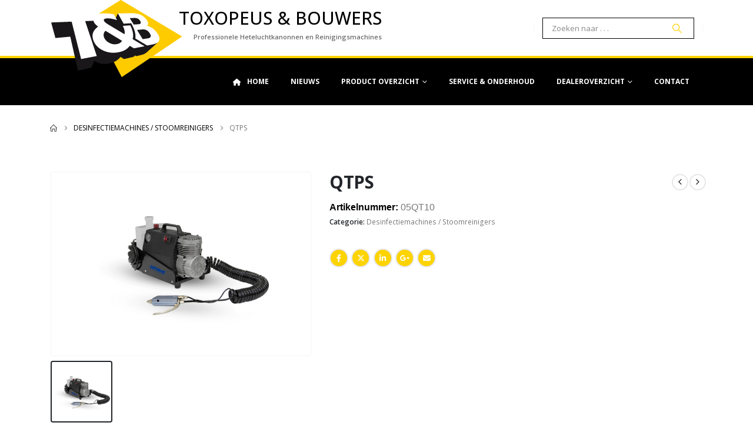

--- FILE ---
content_type: text/html; charset=UTF-8
request_url: http://www.toxopeus-bouwers.nl/product/desinfectiemachines-stoomreinigers/qtps-6/
body_size: 19943
content:
	<!DOCTYPE html>
	<html class=""  lang="nl-NL" prefix="og: https://ogp.me/ns#">
	<head>
		<meta http-equiv="X-UA-Compatible" content="IE=edge" />
		<meta http-equiv="Content-Type" content="text/html; charset=UTF-8" />
		<meta name="viewport" content="width=device-width, initial-scale=1, minimum-scale=1" />

		<link rel="profile" href="https://gmpg.org/xfn/11" />
		<link rel="pingback" href="http://www.toxopeus-bouwers.nl/xmlrpc.php" />
			<style>img:is([sizes="auto" i], [sizes^="auto," i]) { contain-intrinsic-size: 3000px 1500px }</style>
	<!-- Jetpack Site Verification Tags -->
<meta name="google-site-verification" content="pdB-NI34kiQa6HWE4Wo42164nuzQ5MzKR4mcYfxp0TI" />
<script>window._wca = window._wca || [];</script>

<!-- Search Engine Optimization door Rank Math - https://rankmath.com/ -->
<title>QTPS | Toxopeus &amp; Bouwers</title>
<meta name="robots" content="index, follow, max-snippet:-1, max-video-preview:-1, max-image-preview:large"/>
<link rel="canonical" href="https://www.toxopeus-bouwers.nl/product/desinfectiemachines-stoomreinigers/qtps-6/" />
<meta property="og:locale" content="nl_NL" />
<meta property="og:type" content="product" />
<meta property="og:title" content="QTPS | Toxopeus &amp; Bouwers" />
<meta property="og:url" content="https://www.toxopeus-bouwers.nl/product/desinfectiemachines-stoomreinigers/qtps-6/" />
<meta property="og:site_name" content="Toxopeus &amp; Bouwers" />
<meta property="og:updated_time" content="2022-04-04T12:39:22+02:00" />
<meta property="og:image" content="https://www.toxopeus-bouwers.nl/wp-content/uploads/QTPS-2-300x212.jpg" />
<meta property="og:image:secure_url" content="https://www.toxopeus-bouwers.nl/wp-content/uploads/QTPS-2-300x212.jpg" />
<meta property="og:image:width" content="300" />
<meta property="og:image:height" content="212" />
<meta property="og:image:alt" content="QTPS" />
<meta property="og:image:type" content="image/jpeg" />
<meta property="product:price:currency" content="EUR" />
<meta property="product:availability" content="instock" />
<meta name="twitter:card" content="summary_large_image" />
<meta name="twitter:title" content="QTPS | Toxopeus &amp; Bouwers" />
<meta name="twitter:image" content="https://www.toxopeus-bouwers.nl/wp-content/uploads/QTPS-2-300x212.jpg" />
<meta name="twitter:label1" content="Prijs" />
<meta name="twitter:data1" content="&euro;0,00" />
<meta name="twitter:label2" content="Beschikbaarheid" />
<meta name="twitter:data2" content="Op voorraad" />
<script type="application/ld+json" class="rank-math-schema">{"@context":"https://schema.org","@graph":[{"@type":"Place","@id":"https://www.toxopeus-bouwers.nl/#place","address":{"@type":"PostalAddress","streetAddress":"Industrieweg 28","addressLocality":"Hoogezand","addressRegion":"Groningen","postalCode":"9601 LJ","addressCountry":"Nederland"}},{"@type":"Organization","@id":"https://www.toxopeus-bouwers.nl/#organization","name":"Toxopeus &amp; Bouwers","url":"http://www.toxopeus-bouwers.com","email":"info@toxopeus-bouwers.nl","address":{"@type":"PostalAddress","streetAddress":"Industrieweg 28","addressLocality":"Hoogezand","addressRegion":"Groningen","postalCode":"9601 LJ","addressCountry":"Nederland"},"location":{"@id":"https://www.toxopeus-bouwers.nl/#place"}},{"@type":"WebSite","@id":"https://www.toxopeus-bouwers.nl/#website","url":"https://www.toxopeus-bouwers.nl","name":"Toxopeus &amp; Bouwers","publisher":{"@id":"https://www.toxopeus-bouwers.nl/#organization"},"inLanguage":"nl-NL"},{"@type":"ImageObject","@id":"https://www.toxopeus-bouwers.nl/wp-content/uploads/QTPS-2-scaled.jpg","url":"https://www.toxopeus-bouwers.nl/wp-content/uploads/QTPS-2-scaled.jpg","width":"2560","height":"1810","inLanguage":"nl-NL"},{"@type":"ItemPage","@id":"https://www.toxopeus-bouwers.nl/product/desinfectiemachines-stoomreinigers/qtps-6/#webpage","url":"https://www.toxopeus-bouwers.nl/product/desinfectiemachines-stoomreinigers/qtps-6/","name":"QTPS | Toxopeus &amp; Bouwers","datePublished":"2020-11-20T09:41:33+01:00","dateModified":"2022-04-04T12:39:22+02:00","isPartOf":{"@id":"https://www.toxopeus-bouwers.nl/#website"},"primaryImageOfPage":{"@id":"https://www.toxopeus-bouwers.nl/wp-content/uploads/QTPS-2-scaled.jpg"},"inLanguage":"nl-NL"},{"@type":"Product","name":"QTPS | Toxopeus &amp; Bouwers","sku":"05QT10","category":"Desinfectiemachines / Stoomreinigers","mainEntityOfPage":{"@id":"https://www.toxopeus-bouwers.nl/product/desinfectiemachines-stoomreinigers/qtps-6/#webpage"},"weight":{"@type":"QuantitativeValue","unitCode":"KGM","value":"12"},"height":{"@type":"QuantitativeValue","unitCode":"CMT","value":"32"},"width":{"@type":"QuantitativeValue","unitCode":"CMT","value":"25"},"depth":{"@type":"QuantitativeValue","unitCode":"CMT","value":"43"},"image":[{"@type":"ImageObject","url":"https://www.toxopeus-bouwers.nl/wp-content/uploads/QTPS-2-scaled.jpg","height":"1810","width":"2560"}],"additionalProperty":[{"@type":"PropertyValue","name":"pa_merk","value":"Arcomat"},{"@type":"PropertyValue","name":"pa_product-afgifte","value":"0.04 Liter/ per minuut"},{"@type":"PropertyValue","name":"pa_elektrische-energie","value":"400 Watt"},{"@type":"PropertyValue","name":"pa_spanning","value":"230 V AC / 1 F / 50 Hz"},{"@type":"PropertyValue","name":"pa_tank-inhoud","value":"1,5 Liter"},{"@type":"PropertyValue","name":"pa_slang","value":"6 Meter"}],"@id":"https://www.toxopeus-bouwers.nl/product/desinfectiemachines-stoomreinigers/qtps-6/#richSnippet"}]}</script>
<!-- /Rank Math WordPress SEO plugin -->

<link rel='dns-prefetch' href='//www.googletagmanager.com' />
<link rel='dns-prefetch' href='//stats.wp.com' />
<link rel="alternate" type="application/rss+xml" title="Toxopeus &amp; Bouwers &raquo; feed" href="https://www.toxopeus-bouwers.nl/feed/" />
<link rel="alternate" type="application/rss+xml" title="Toxopeus &amp; Bouwers &raquo; reacties feed" href="https://www.toxopeus-bouwers.nl/comments/feed/" />
		<link rel="shortcut icon" href="//www.toxopeus-bouwers.nl/wp-content/uploads/toxopeus-bouwers-logo-ranking.jpg" type="image/x-icon" />
				<link rel="apple-touch-icon" href="//www.toxopeus-bouwers.nl/wp-content/uploads/2020/03/Logo_ToxopeusenBouwers.png" />
				<link rel="apple-touch-icon" sizes="120x120" href="//www.toxopeus-bouwers.nl/wp-content/uploads/2020/03/Logo_ToxopeusenBouwers.png" />
				<link rel="apple-touch-icon" sizes="76x76" href="//www.toxopeus-bouwers.nl/wp-content/uploads/2020/03/Logo_ToxopeusenBouwers.png" />
				<link rel="apple-touch-icon" sizes="152x152" href="//www.toxopeus-bouwers.nl/wp-content/uploads/2020/03/Logo_ToxopeusenBouwers.png" />
		<script>
window._wpemojiSettings = {"baseUrl":"https:\/\/s.w.org\/images\/core\/emoji\/16.0.1\/72x72\/","ext":".png","svgUrl":"https:\/\/s.w.org\/images\/core\/emoji\/16.0.1\/svg\/","svgExt":".svg","source":{"concatemoji":"http:\/\/www.toxopeus-bouwers.nl\/wp-includes\/js\/wp-emoji-release.min.js?ver=6.8.3"}};
/*! This file is auto-generated */
!function(s,n){var o,i,e;function c(e){try{var t={supportTests:e,timestamp:(new Date).valueOf()};sessionStorage.setItem(o,JSON.stringify(t))}catch(e){}}function p(e,t,n){e.clearRect(0,0,e.canvas.width,e.canvas.height),e.fillText(t,0,0);var t=new Uint32Array(e.getImageData(0,0,e.canvas.width,e.canvas.height).data),a=(e.clearRect(0,0,e.canvas.width,e.canvas.height),e.fillText(n,0,0),new Uint32Array(e.getImageData(0,0,e.canvas.width,e.canvas.height).data));return t.every(function(e,t){return e===a[t]})}function u(e,t){e.clearRect(0,0,e.canvas.width,e.canvas.height),e.fillText(t,0,0);for(var n=e.getImageData(16,16,1,1),a=0;a<n.data.length;a++)if(0!==n.data[a])return!1;return!0}function f(e,t,n,a){switch(t){case"flag":return n(e,"\ud83c\udff3\ufe0f\u200d\u26a7\ufe0f","\ud83c\udff3\ufe0f\u200b\u26a7\ufe0f")?!1:!n(e,"\ud83c\udde8\ud83c\uddf6","\ud83c\udde8\u200b\ud83c\uddf6")&&!n(e,"\ud83c\udff4\udb40\udc67\udb40\udc62\udb40\udc65\udb40\udc6e\udb40\udc67\udb40\udc7f","\ud83c\udff4\u200b\udb40\udc67\u200b\udb40\udc62\u200b\udb40\udc65\u200b\udb40\udc6e\u200b\udb40\udc67\u200b\udb40\udc7f");case"emoji":return!a(e,"\ud83e\udedf")}return!1}function g(e,t,n,a){var r="undefined"!=typeof WorkerGlobalScope&&self instanceof WorkerGlobalScope?new OffscreenCanvas(300,150):s.createElement("canvas"),o=r.getContext("2d",{willReadFrequently:!0}),i=(o.textBaseline="top",o.font="600 32px Arial",{});return e.forEach(function(e){i[e]=t(o,e,n,a)}),i}function t(e){var t=s.createElement("script");t.src=e,t.defer=!0,s.head.appendChild(t)}"undefined"!=typeof Promise&&(o="wpEmojiSettingsSupports",i=["flag","emoji"],n.supports={everything:!0,everythingExceptFlag:!0},e=new Promise(function(e){s.addEventListener("DOMContentLoaded",e,{once:!0})}),new Promise(function(t){var n=function(){try{var e=JSON.parse(sessionStorage.getItem(o));if("object"==typeof e&&"number"==typeof e.timestamp&&(new Date).valueOf()<e.timestamp+604800&&"object"==typeof e.supportTests)return e.supportTests}catch(e){}return null}();if(!n){if("undefined"!=typeof Worker&&"undefined"!=typeof OffscreenCanvas&&"undefined"!=typeof URL&&URL.createObjectURL&&"undefined"!=typeof Blob)try{var e="postMessage("+g.toString()+"("+[JSON.stringify(i),f.toString(),p.toString(),u.toString()].join(",")+"));",a=new Blob([e],{type:"text/javascript"}),r=new Worker(URL.createObjectURL(a),{name:"wpTestEmojiSupports"});return void(r.onmessage=function(e){c(n=e.data),r.terminate(),t(n)})}catch(e){}c(n=g(i,f,p,u))}t(n)}).then(function(e){for(var t in e)n.supports[t]=e[t],n.supports.everything=n.supports.everything&&n.supports[t],"flag"!==t&&(n.supports.everythingExceptFlag=n.supports.everythingExceptFlag&&n.supports[t]);n.supports.everythingExceptFlag=n.supports.everythingExceptFlag&&!n.supports.flag,n.DOMReady=!1,n.readyCallback=function(){n.DOMReady=!0}}).then(function(){return e}).then(function(){var e;n.supports.everything||(n.readyCallback(),(e=n.source||{}).concatemoji?t(e.concatemoji):e.wpemoji&&e.twemoji&&(t(e.twemoji),t(e.wpemoji)))}))}((window,document),window._wpemojiSettings);
</script>
<style id='wp-emoji-styles-inline-css'>

	img.wp-smiley, img.emoji {
		display: inline !important;
		border: none !important;
		box-shadow: none !important;
		height: 1em !important;
		width: 1em !important;
		margin: 0 0.07em !important;
		vertical-align: -0.1em !important;
		background: none !important;
		padding: 0 !important;
	}
</style>
<link rel='stylesheet' id='wp-block-library-css' href='http://www.toxopeus-bouwers.nl/wp-includes/css/dist/block-library/style.min.css?ver=6.8.3' media='all' />
<style id='wp-block-library-theme-inline-css'>
.wp-block-audio :where(figcaption){color:#555;font-size:13px;text-align:center}.is-dark-theme .wp-block-audio :where(figcaption){color:#ffffffa6}.wp-block-audio{margin:0 0 1em}.wp-block-code{border:1px solid #ccc;border-radius:4px;font-family:Menlo,Consolas,monaco,monospace;padding:.8em 1em}.wp-block-embed :where(figcaption){color:#555;font-size:13px;text-align:center}.is-dark-theme .wp-block-embed :where(figcaption){color:#ffffffa6}.wp-block-embed{margin:0 0 1em}.blocks-gallery-caption{color:#555;font-size:13px;text-align:center}.is-dark-theme .blocks-gallery-caption{color:#ffffffa6}:root :where(.wp-block-image figcaption){color:#555;font-size:13px;text-align:center}.is-dark-theme :root :where(.wp-block-image figcaption){color:#ffffffa6}.wp-block-image{margin:0 0 1em}.wp-block-pullquote{border-bottom:4px solid;border-top:4px solid;color:currentColor;margin-bottom:1.75em}.wp-block-pullquote cite,.wp-block-pullquote footer,.wp-block-pullquote__citation{color:currentColor;font-size:.8125em;font-style:normal;text-transform:uppercase}.wp-block-quote{border-left:.25em solid;margin:0 0 1.75em;padding-left:1em}.wp-block-quote cite,.wp-block-quote footer{color:currentColor;font-size:.8125em;font-style:normal;position:relative}.wp-block-quote:where(.has-text-align-right){border-left:none;border-right:.25em solid;padding-left:0;padding-right:1em}.wp-block-quote:where(.has-text-align-center){border:none;padding-left:0}.wp-block-quote.is-large,.wp-block-quote.is-style-large,.wp-block-quote:where(.is-style-plain){border:none}.wp-block-search .wp-block-search__label{font-weight:700}.wp-block-search__button{border:1px solid #ccc;padding:.375em .625em}:where(.wp-block-group.has-background){padding:1.25em 2.375em}.wp-block-separator.has-css-opacity{opacity:.4}.wp-block-separator{border:none;border-bottom:2px solid;margin-left:auto;margin-right:auto}.wp-block-separator.has-alpha-channel-opacity{opacity:1}.wp-block-separator:not(.is-style-wide):not(.is-style-dots){width:100px}.wp-block-separator.has-background:not(.is-style-dots){border-bottom:none;height:1px}.wp-block-separator.has-background:not(.is-style-wide):not(.is-style-dots){height:2px}.wp-block-table{margin:0 0 1em}.wp-block-table td,.wp-block-table th{word-break:normal}.wp-block-table :where(figcaption){color:#555;font-size:13px;text-align:center}.is-dark-theme .wp-block-table :where(figcaption){color:#ffffffa6}.wp-block-video :where(figcaption){color:#555;font-size:13px;text-align:center}.is-dark-theme .wp-block-video :where(figcaption){color:#ffffffa6}.wp-block-video{margin:0 0 1em}:root :where(.wp-block-template-part.has-background){margin-bottom:0;margin-top:0;padding:1.25em 2.375em}
</style>
<style id='classic-theme-styles-inline-css'>
/*! This file is auto-generated */
.wp-block-button__link{color:#fff;background-color:#32373c;border-radius:9999px;box-shadow:none;text-decoration:none;padding:calc(.667em + 2px) calc(1.333em + 2px);font-size:1.125em}.wp-block-file__button{background:#32373c;color:#fff;text-decoration:none}
</style>
<link rel='stylesheet' id='mediaelement-css' href='http://www.toxopeus-bouwers.nl/wp-includes/js/mediaelement/mediaelementplayer-legacy.min.css?ver=4.2.17' media='all' />
<link rel='stylesheet' id='wp-mediaelement-css' href='http://www.toxopeus-bouwers.nl/wp-includes/js/mediaelement/wp-mediaelement.min.css?ver=6.8.3' media='all' />
<style id='jetpack-sharing-buttons-style-inline-css'>
.jetpack-sharing-buttons__services-list{display:flex;flex-direction:row;flex-wrap:wrap;gap:0;list-style-type:none;margin:5px;padding:0}.jetpack-sharing-buttons__services-list.has-small-icon-size{font-size:12px}.jetpack-sharing-buttons__services-list.has-normal-icon-size{font-size:16px}.jetpack-sharing-buttons__services-list.has-large-icon-size{font-size:24px}.jetpack-sharing-buttons__services-list.has-huge-icon-size{font-size:36px}@media print{.jetpack-sharing-buttons__services-list{display:none!important}}.editor-styles-wrapper .wp-block-jetpack-sharing-buttons{gap:0;padding-inline-start:0}ul.jetpack-sharing-buttons__services-list.has-background{padding:1.25em 2.375em}
</style>
<style id='global-styles-inline-css'>
:root{--wp--preset--aspect-ratio--square: 1;--wp--preset--aspect-ratio--4-3: 4/3;--wp--preset--aspect-ratio--3-4: 3/4;--wp--preset--aspect-ratio--3-2: 3/2;--wp--preset--aspect-ratio--2-3: 2/3;--wp--preset--aspect-ratio--16-9: 16/9;--wp--preset--aspect-ratio--9-16: 9/16;--wp--preset--color--black: #000000;--wp--preset--color--cyan-bluish-gray: #abb8c3;--wp--preset--color--white: #ffffff;--wp--preset--color--pale-pink: #f78da7;--wp--preset--color--vivid-red: #cf2e2e;--wp--preset--color--luminous-vivid-orange: #ff6900;--wp--preset--color--luminous-vivid-amber: #fcb900;--wp--preset--color--light-green-cyan: #7bdcb5;--wp--preset--color--vivid-green-cyan: #00d084;--wp--preset--color--pale-cyan-blue: #8ed1fc;--wp--preset--color--vivid-cyan-blue: #0693e3;--wp--preset--color--vivid-purple: #9b51e0;--wp--preset--color--primary: var(--porto-primary-color);--wp--preset--color--secondary: var(--porto-secondary-color);--wp--preset--color--tertiary: var(--porto-tertiary-color);--wp--preset--color--quaternary: var(--porto-quaternary-color);--wp--preset--color--dark: var(--porto-dark-color);--wp--preset--color--light: var(--porto-light-color);--wp--preset--color--primary-hover: var(--porto-primary-light-5);--wp--preset--gradient--vivid-cyan-blue-to-vivid-purple: linear-gradient(135deg,rgba(6,147,227,1) 0%,rgb(155,81,224) 100%);--wp--preset--gradient--light-green-cyan-to-vivid-green-cyan: linear-gradient(135deg,rgb(122,220,180) 0%,rgb(0,208,130) 100%);--wp--preset--gradient--luminous-vivid-amber-to-luminous-vivid-orange: linear-gradient(135deg,rgba(252,185,0,1) 0%,rgba(255,105,0,1) 100%);--wp--preset--gradient--luminous-vivid-orange-to-vivid-red: linear-gradient(135deg,rgba(255,105,0,1) 0%,rgb(207,46,46) 100%);--wp--preset--gradient--very-light-gray-to-cyan-bluish-gray: linear-gradient(135deg,rgb(238,238,238) 0%,rgb(169,184,195) 100%);--wp--preset--gradient--cool-to-warm-spectrum: linear-gradient(135deg,rgb(74,234,220) 0%,rgb(151,120,209) 20%,rgb(207,42,186) 40%,rgb(238,44,130) 60%,rgb(251,105,98) 80%,rgb(254,248,76) 100%);--wp--preset--gradient--blush-light-purple: linear-gradient(135deg,rgb(255,206,236) 0%,rgb(152,150,240) 100%);--wp--preset--gradient--blush-bordeaux: linear-gradient(135deg,rgb(254,205,165) 0%,rgb(254,45,45) 50%,rgb(107,0,62) 100%);--wp--preset--gradient--luminous-dusk: linear-gradient(135deg,rgb(255,203,112) 0%,rgb(199,81,192) 50%,rgb(65,88,208) 100%);--wp--preset--gradient--pale-ocean: linear-gradient(135deg,rgb(255,245,203) 0%,rgb(182,227,212) 50%,rgb(51,167,181) 100%);--wp--preset--gradient--electric-grass: linear-gradient(135deg,rgb(202,248,128) 0%,rgb(113,206,126) 100%);--wp--preset--gradient--midnight: linear-gradient(135deg,rgb(2,3,129) 0%,rgb(40,116,252) 100%);--wp--preset--font-size--small: 13px;--wp--preset--font-size--medium: 20px;--wp--preset--font-size--large: 36px;--wp--preset--font-size--x-large: 42px;--wp--preset--spacing--20: 0.44rem;--wp--preset--spacing--30: 0.67rem;--wp--preset--spacing--40: 1rem;--wp--preset--spacing--50: 1.5rem;--wp--preset--spacing--60: 2.25rem;--wp--preset--spacing--70: 3.38rem;--wp--preset--spacing--80: 5.06rem;--wp--preset--shadow--natural: 6px 6px 9px rgba(0, 0, 0, 0.2);--wp--preset--shadow--deep: 12px 12px 50px rgba(0, 0, 0, 0.4);--wp--preset--shadow--sharp: 6px 6px 0px rgba(0, 0, 0, 0.2);--wp--preset--shadow--outlined: 6px 6px 0px -3px rgba(255, 255, 255, 1), 6px 6px rgba(0, 0, 0, 1);--wp--preset--shadow--crisp: 6px 6px 0px rgba(0, 0, 0, 1);}:where(.is-layout-flex){gap: 0.5em;}:where(.is-layout-grid){gap: 0.5em;}body .is-layout-flex{display: flex;}.is-layout-flex{flex-wrap: wrap;align-items: center;}.is-layout-flex > :is(*, div){margin: 0;}body .is-layout-grid{display: grid;}.is-layout-grid > :is(*, div){margin: 0;}:where(.wp-block-columns.is-layout-flex){gap: 2em;}:where(.wp-block-columns.is-layout-grid){gap: 2em;}:where(.wp-block-post-template.is-layout-flex){gap: 1.25em;}:where(.wp-block-post-template.is-layout-grid){gap: 1.25em;}.has-black-color{color: var(--wp--preset--color--black) !important;}.has-cyan-bluish-gray-color{color: var(--wp--preset--color--cyan-bluish-gray) !important;}.has-white-color{color: var(--wp--preset--color--white) !important;}.has-pale-pink-color{color: var(--wp--preset--color--pale-pink) !important;}.has-vivid-red-color{color: var(--wp--preset--color--vivid-red) !important;}.has-luminous-vivid-orange-color{color: var(--wp--preset--color--luminous-vivid-orange) !important;}.has-luminous-vivid-amber-color{color: var(--wp--preset--color--luminous-vivid-amber) !important;}.has-light-green-cyan-color{color: var(--wp--preset--color--light-green-cyan) !important;}.has-vivid-green-cyan-color{color: var(--wp--preset--color--vivid-green-cyan) !important;}.has-pale-cyan-blue-color{color: var(--wp--preset--color--pale-cyan-blue) !important;}.has-vivid-cyan-blue-color{color: var(--wp--preset--color--vivid-cyan-blue) !important;}.has-vivid-purple-color{color: var(--wp--preset--color--vivid-purple) !important;}.has-black-background-color{background-color: var(--wp--preset--color--black) !important;}.has-cyan-bluish-gray-background-color{background-color: var(--wp--preset--color--cyan-bluish-gray) !important;}.has-white-background-color{background-color: var(--wp--preset--color--white) !important;}.has-pale-pink-background-color{background-color: var(--wp--preset--color--pale-pink) !important;}.has-vivid-red-background-color{background-color: var(--wp--preset--color--vivid-red) !important;}.has-luminous-vivid-orange-background-color{background-color: var(--wp--preset--color--luminous-vivid-orange) !important;}.has-luminous-vivid-amber-background-color{background-color: var(--wp--preset--color--luminous-vivid-amber) !important;}.has-light-green-cyan-background-color{background-color: var(--wp--preset--color--light-green-cyan) !important;}.has-vivid-green-cyan-background-color{background-color: var(--wp--preset--color--vivid-green-cyan) !important;}.has-pale-cyan-blue-background-color{background-color: var(--wp--preset--color--pale-cyan-blue) !important;}.has-vivid-cyan-blue-background-color{background-color: var(--wp--preset--color--vivid-cyan-blue) !important;}.has-vivid-purple-background-color{background-color: var(--wp--preset--color--vivid-purple) !important;}.has-black-border-color{border-color: var(--wp--preset--color--black) !important;}.has-cyan-bluish-gray-border-color{border-color: var(--wp--preset--color--cyan-bluish-gray) !important;}.has-white-border-color{border-color: var(--wp--preset--color--white) !important;}.has-pale-pink-border-color{border-color: var(--wp--preset--color--pale-pink) !important;}.has-vivid-red-border-color{border-color: var(--wp--preset--color--vivid-red) !important;}.has-luminous-vivid-orange-border-color{border-color: var(--wp--preset--color--luminous-vivid-orange) !important;}.has-luminous-vivid-amber-border-color{border-color: var(--wp--preset--color--luminous-vivid-amber) !important;}.has-light-green-cyan-border-color{border-color: var(--wp--preset--color--light-green-cyan) !important;}.has-vivid-green-cyan-border-color{border-color: var(--wp--preset--color--vivid-green-cyan) !important;}.has-pale-cyan-blue-border-color{border-color: var(--wp--preset--color--pale-cyan-blue) !important;}.has-vivid-cyan-blue-border-color{border-color: var(--wp--preset--color--vivid-cyan-blue) !important;}.has-vivid-purple-border-color{border-color: var(--wp--preset--color--vivid-purple) !important;}.has-vivid-cyan-blue-to-vivid-purple-gradient-background{background: var(--wp--preset--gradient--vivid-cyan-blue-to-vivid-purple) !important;}.has-light-green-cyan-to-vivid-green-cyan-gradient-background{background: var(--wp--preset--gradient--light-green-cyan-to-vivid-green-cyan) !important;}.has-luminous-vivid-amber-to-luminous-vivid-orange-gradient-background{background: var(--wp--preset--gradient--luminous-vivid-amber-to-luminous-vivid-orange) !important;}.has-luminous-vivid-orange-to-vivid-red-gradient-background{background: var(--wp--preset--gradient--luminous-vivid-orange-to-vivid-red) !important;}.has-very-light-gray-to-cyan-bluish-gray-gradient-background{background: var(--wp--preset--gradient--very-light-gray-to-cyan-bluish-gray) !important;}.has-cool-to-warm-spectrum-gradient-background{background: var(--wp--preset--gradient--cool-to-warm-spectrum) !important;}.has-blush-light-purple-gradient-background{background: var(--wp--preset--gradient--blush-light-purple) !important;}.has-blush-bordeaux-gradient-background{background: var(--wp--preset--gradient--blush-bordeaux) !important;}.has-luminous-dusk-gradient-background{background: var(--wp--preset--gradient--luminous-dusk) !important;}.has-pale-ocean-gradient-background{background: var(--wp--preset--gradient--pale-ocean) !important;}.has-electric-grass-gradient-background{background: var(--wp--preset--gradient--electric-grass) !important;}.has-midnight-gradient-background{background: var(--wp--preset--gradient--midnight) !important;}.has-small-font-size{font-size: var(--wp--preset--font-size--small) !important;}.has-medium-font-size{font-size: var(--wp--preset--font-size--medium) !important;}.has-large-font-size{font-size: var(--wp--preset--font-size--large) !important;}.has-x-large-font-size{font-size: var(--wp--preset--font-size--x-large) !important;}
:where(.wp-block-post-template.is-layout-flex){gap: 1.25em;}:where(.wp-block-post-template.is-layout-grid){gap: 1.25em;}
:where(.wp-block-columns.is-layout-flex){gap: 2em;}:where(.wp-block-columns.is-layout-grid){gap: 2em;}
:root :where(.wp-block-pullquote){font-size: 1.5em;line-height: 1.6;}
</style>
<link rel='stylesheet' id='photoswipe-css' href='http://www.toxopeus-bouwers.nl/wp-content/plugins/woocommerce/assets/css/photoswipe/photoswipe.min.css?ver=10.3.5' media='all' />
<link rel='stylesheet' id='photoswipe-default-skin-css' href='http://www.toxopeus-bouwers.nl/wp-content/plugins/woocommerce/assets/css/photoswipe/default-skin/default-skin.min.css?ver=10.3.5' media='all' />
<style id='woocommerce-inline-inline-css'>
.woocommerce form .form-row .required { visibility: visible; }
</style>
<link rel='stylesheet' id='wpsl-styles-css' href='http://www.toxopeus-bouwers.nl/wp-content/plugins/wp-store-locator/css/styles.min.css?ver=2.2.261' media='all' />
<link rel='stylesheet' id='woocommerce-product-attachment-css' href='http://www.toxopeus-bouwers.nl/wp-content/plugins/woo-product-attachment-premium/public/css/woocommerce-product-attachment-public.css?ver=2.1.6' media='all' />
<link rel='stylesheet' id='brands-styles-css' href='http://www.toxopeus-bouwers.nl/wp-content/plugins/woocommerce/assets/css/brands.css?ver=10.3.5' media='all' />
<link rel='stylesheet' id='porto-fs-progress-bar-css' href='http://www.toxopeus-bouwers.nl/wp-content/themes/porto/inc/lib/woocommerce-shipping-progress-bar/shipping-progress-bar.css?ver=7.7.0' media='all' />
<link rel='stylesheet' id='porto-css-vars-css' href='https://www.toxopeus-bouwers.nl/wp-content/uploads/porto_styles/theme_css_vars.css?ver=7.7.0' media='all' />
<link rel='stylesheet' id='js_composer_front-css' href='http://www.toxopeus-bouwers.nl/wp-content/plugins/js_composer/assets/css/js_composer.min.css?ver=8.7.2' media='all' />
<link rel='stylesheet' id='bootstrap-css' href='https://www.toxopeus-bouwers.nl/wp-content/uploads/porto_styles/bootstrap.css?ver=7.7.0' media='all' />
<link rel='stylesheet' id='porto-plugins-css' href='http://www.toxopeus-bouwers.nl/wp-content/themes/porto/css/plugins.css?ver=7.7.0' media='all' />
<link rel='stylesheet' id='porto-theme-css' href='http://www.toxopeus-bouwers.nl/wp-content/themes/porto/css/theme.css?ver=7.7.0' media='all' />
<link rel='stylesheet' id='porto-logo-overlay-css' href='http://www.toxopeus-bouwers.nl/wp-content/themes/porto/css/part/logo-overlay.css?ver=7.7.0' media='all' />
<link rel='stylesheet' id='porto-animate-css' href='http://www.toxopeus-bouwers.nl/wp-content/themes/porto/css/part/animate.css?ver=7.7.0' media='all' />
<link rel='stylesheet' id='porto-widget-contact-info-css' href='http://www.toxopeus-bouwers.nl/wp-content/themes/porto/css/part/widget-contact-info.css?ver=7.7.0' media='all' />
<link rel='stylesheet' id='porto-blog-legacy-css' href='http://www.toxopeus-bouwers.nl/wp-content/themes/porto/css/part/blog-legacy.css?ver=7.7.0' media='all' />
<link rel='stylesheet' id='porto-header-shop-css' href='http://www.toxopeus-bouwers.nl/wp-content/themes/porto/css/part/header-shop.css?ver=7.7.0' media='all' />
<link rel='stylesheet' id='porto-header-legacy-css' href='http://www.toxopeus-bouwers.nl/wp-content/themes/porto/css/part/header-legacy.css?ver=7.7.0' media='all' />
<link rel='stylesheet' id='porto-footer-legacy-css' href='http://www.toxopeus-bouwers.nl/wp-content/themes/porto/css/part/footer-legacy.css?ver=7.7.0' media='all' />
<link rel='stylesheet' id='porto-nav-panel-css' href='http://www.toxopeus-bouwers.nl/wp-content/themes/porto/css/part/nav-panel.css?ver=7.7.0' media='all' />
<link rel='stylesheet' id='porto-sitemap-css' href='http://www.toxopeus-bouwers.nl/wp-content/themes/porto/css/part/sitemap.css?ver=7.7.0' media='all' />
<link rel='stylesheet' id='porto-media-mobile-sidebar-css' href='http://www.toxopeus-bouwers.nl/wp-content/themes/porto/css/part/media-mobile-sidebar.css?ver=7.7.0' media='(max-width:991px)' />
<link rel='stylesheet' id='porto-shortcodes-css' href='https://www.toxopeus-bouwers.nl/wp-content/uploads/porto_styles/shortcodes.css?ver=7.7.0' media='all' />
<link rel='stylesheet' id='porto-theme-shop-css' href='http://www.toxopeus-bouwers.nl/wp-content/themes/porto/css/theme_shop.css?ver=7.7.0' media='all' />
<link rel='stylesheet' id='porto-only-product-css' href='http://www.toxopeus-bouwers.nl/wp-content/themes/porto/css/part/only-product.css?ver=7.7.0' media='all' />
<link rel='stylesheet' id='porto-shop-legacy-css' href='http://www.toxopeus-bouwers.nl/wp-content/themes/porto/css/part/shop-legacy.css?ver=7.7.0' media='all' />
<link rel='stylesheet' id='porto-shop-sidebar-base-css' href='http://www.toxopeus-bouwers.nl/wp-content/themes/porto/css/part/shop-sidebar-base.css?ver=7.7.0' media='all' />
<link rel='stylesheet' id='porto-theme-wpb-css' href='http://www.toxopeus-bouwers.nl/wp-content/themes/porto/css/theme_wpb.css?ver=7.7.0' media='all' />
<link rel='stylesheet' id='porto-theme-radius-css' href='http://www.toxopeus-bouwers.nl/wp-content/themes/porto/css/theme_radius.css?ver=7.7.0' media='all' />
<link rel='stylesheet' id='porto-dynamic-style-css' href='https://www.toxopeus-bouwers.nl/wp-content/uploads/porto_styles/dynamic_style.css?ver=7.7.0' media='all' />
<link rel='stylesheet' id='porto-type-builder-css' href='http://www.toxopeus-bouwers.nl/wp-content/plugins/porto-functionality/builders/assets/type-builder.css?ver=3.7.1' media='all' />
<link rel='stylesheet' id='porto-account-login-style-css' href='http://www.toxopeus-bouwers.nl/wp-content/themes/porto/css/theme/shop/login-style/account-login.css?ver=7.7.0' media='all' />
<link rel='stylesheet' id='porto-theme-woopage-css' href='http://www.toxopeus-bouwers.nl/wp-content/themes/porto/css/theme/shop/other/woopage.css?ver=7.7.0' media='all' />
<link rel='stylesheet' id='porto-style-css' href='http://www.toxopeus-bouwers.nl/wp-content/themes/porto/style.css?ver=7.7.0' media='all' />
<style id='porto-style-inline-css'>
.side-header-narrow-bar-logo{max-width:130px}@media (min-width:992px){}.page-top ul.breadcrumb > li.home{display:inline-block}.page-top ul.breadcrumb > li.home a{position:relative;width:1em;text-indent:-9999px}.page-top ul.breadcrumb > li.home a:after{content:"\e883";font-family:'porto';float:left;text-indent:0}.product-images .img-thumbnail .inner,.product-images .img-thumbnail .inner img{-webkit-transform:none;transform:none}.sticky-product{position:fixed;top:0;left:0;width:100%;z-index:1001;background-color:#fff;box-shadow:0 3px 5px rgba(0,0,0,0.08);padding:15px 0}.sticky-product.pos-bottom{top:auto;bottom:var(--porto-icon-menus-mobile,0);box-shadow:0 -3px 5px rgba(0,0,0,0.08)}.sticky-product .container{display:-ms-flexbox;display:flex;-ms-flex-align:center;align-items:center;-ms-flex-wrap:wrap;flex-wrap:wrap}.sticky-product .sticky-image{max-width:60px;margin-right:15px}.sticky-product .add-to-cart{-ms-flex:1;flex:1;text-align:right;margin-top:5px}.sticky-product .product-name{font-size:16px;font-weight:600;line-height:inherit;margin-bottom:0}.sticky-product .sticky-detail{line-height:1.5;display:-ms-flexbox;display:flex}.sticky-product .star-rating{margin:5px 15px;font-size:1em}.sticky-product .availability{padding-top:2px}.sticky-product .sticky-detail .price{font-family:Open Sans,Open Sans,sans-serif;font-weight:400;margin-bottom:0;font-size:1.3em;line-height:1.5}.sticky-product.pos-top:not(.hide){top:0;opacity:1;visibility:visible;transform:translate3d( 0,0,0 )}.sticky-product.pos-top.scroll-down{opacity:0 !important;visibility:hidden;transform:translate3d( 0,-100%,0 )}.sticky-product.sticky-ready{transition:left .3s,visibility 0.3s,opacity 0.3s,transform 0.3s,top 0.3s ease}.sticky-product .quantity.extra-type{display:none}@media (min-width:992px){body.single-product .sticky-product .container{padding-left:calc(var(--porto-grid-gutter-width) / 2);padding-right:calc(var(--porto-grid-gutter-width) / 2)}}.sticky-product .container{padding-left:var(--porto-fluid-spacing);padding-right:var(--porto-fluid-spacing)}@media (max-width:768px){.sticky-product .sticky-image,.sticky-product .sticky-detail,.sticky-product{display:none}.sticky-product.show-mobile{display:block;padding-top:10px;padding-bottom:10px}.sticky-product.show-mobile .add-to-cart{margin-top:0}.sticky-product.show-mobile .single_add_to_cart_button{margin:0;width:100%}}#header.sticky-header .main-menu > li.menu-item:hover > a,#header.sticky-header .main-menu > li.menu-item.active:hover > a,#header.sticky-header .main-menu > li.menu-custom-content:hover a{color:#fdd300}#header.sticky-header .main-menu > li.menu-item.active > a,#header.sticky-header .main-menu > li.menu-custom-content.active a{color:#fdd300}#login-form-popup{max-width:480px}#header .searchform input{width:250px}.single-product .sku_wrapper{font-size:16px!important;font-family:Poppins,sans-serif !important;line-height:1.2 !important;color:black !important;font-weight:700 !important}#header .main-menu .narrow ul.sub-menu{margin-top:22px !important}.widget_product_categories ul li > a,.widget_price_filter ul li > a,.widget_layered_nav ul li > a,.widget_layered_nav_filters ul li > a,.widget_rating_filter ul li > a,.widget_price_filter ol li > a,.widget_layered_nav_filters ol li > a,.widget_rating_filter ol li > a,.woocommerce .widget_layered_nav ul.yith-wcan-label li a,.woocommerce-page .widget_layered_nav ul.yith-wcan-label li a,.widget_recent_reviews .product_list_widget li a,.shop_table dl.variation,.select2-container .select2-choice,.select2-drop,.select2-drop-active,.form-row{color:#000000}
</style>
<link rel='stylesheet' id='porto-360-gallery-css' href='http://www.toxopeus-bouwers.nl/wp-content/themes/porto/inc/lib/threesixty/threesixty.css?ver=7.7.0' media='all' />
<link rel='stylesheet' id='styles-child-css' href='http://www.toxopeus-bouwers.nl/wp-content/themes/porto-child/style.css?ver=6.8.3' media='all' />
<script id="woocommerce-google-analytics-integration-gtag-js-after">
/* Google Analytics for WooCommerce (gtag.js) */
					window.dataLayer = window.dataLayer || [];
					function gtag(){dataLayer.push(arguments);}
					// Set up default consent state.
					for ( const mode of [{"analytics_storage":"denied","ad_storage":"denied","ad_user_data":"denied","ad_personalization":"denied","region":["AT","BE","BG","HR","CY","CZ","DK","EE","FI","FR","DE","GR","HU","IS","IE","IT","LV","LI","LT","LU","MT","NL","NO","PL","PT","RO","SK","SI","ES","SE","GB","CH"]}] || [] ) {
						gtag( "consent", "default", { "wait_for_update": 500, ...mode } );
					}
					gtag("js", new Date());
					gtag("set", "developer_id.dOGY3NW", true);
					gtag("config", "UA-161423373-2", {"track_404":true,"allow_google_signals":false,"logged_in":false,"linker":{"domains":[],"allow_incoming":false},"custom_map":{"dimension1":"logged_in"}});
</script>
<script src="http://www.toxopeus-bouwers.nl/wp-includes/js/jquery/jquery.min.js?ver=3.7.1" id="jquery-core-js"></script>
<script src="http://www.toxopeus-bouwers.nl/wp-includes/js/jquery/jquery-migrate.min.js?ver=3.4.1" id="jquery-migrate-js"></script>
<script src="http://www.toxopeus-bouwers.nl/wp-content/plugins/woocommerce/assets/js/jquery-blockui/jquery.blockUI.min.js?ver=2.7.0-wc.10.3.5" id="wc-jquery-blockui-js" data-wp-strategy="defer"></script>
<script id="wc-add-to-cart-js-extra">
var wc_add_to_cart_params = {"ajax_url":"\/wp-admin\/admin-ajax.php","wc_ajax_url":"\/?wc-ajax=%%endpoint%%","i18n_view_cart":"Bekijk winkelwagen","cart_url":"https:\/\/www.toxopeus-bouwers.nl\/winkelmand\/","is_cart":"","cart_redirect_after_add":"no"};
</script>
<script src="http://www.toxopeus-bouwers.nl/wp-content/plugins/woocommerce/assets/js/frontend/add-to-cart.min.js?ver=10.3.5" id="wc-add-to-cart-js" data-wp-strategy="defer"></script>
<script src="http://www.toxopeus-bouwers.nl/wp-content/plugins/woocommerce/assets/js/photoswipe/photoswipe.min.js?ver=4.1.1-wc.10.3.5" id="wc-photoswipe-js" defer data-wp-strategy="defer"></script>
<script src="http://www.toxopeus-bouwers.nl/wp-content/plugins/woocommerce/assets/js/photoswipe/photoswipe-ui-default.min.js?ver=4.1.1-wc.10.3.5" id="wc-photoswipe-ui-default-js" defer data-wp-strategy="defer"></script>
<script id="wc-single-product-js-extra">
var wc_single_product_params = {"i18n_required_rating_text":"Selecteer een waardering","i18n_rating_options":["1 van de 5 sterren","2 van de 5 sterren","3 van de 5 sterren","4 van de 5 sterren","5 van de 5 sterren"],"i18n_product_gallery_trigger_text":"Afbeeldinggalerij in volledig scherm bekijken","review_rating_required":"yes","flexslider":{"rtl":false,"animation":"slide","smoothHeight":true,"directionNav":false,"controlNav":"thumbnails","slideshow":false,"animationSpeed":500,"animationLoop":false,"allowOneSlide":false},"zoom_enabled":"","zoom_options":[],"photoswipe_enabled":"1","photoswipe_options":{"shareEl":false,"closeOnScroll":false,"history":false,"hideAnimationDuration":0,"showAnimationDuration":0},"flexslider_enabled":""};
</script>
<script src="http://www.toxopeus-bouwers.nl/wp-content/plugins/woocommerce/assets/js/frontend/single-product.min.js?ver=10.3.5" id="wc-single-product-js" defer data-wp-strategy="defer"></script>
<script src="http://www.toxopeus-bouwers.nl/wp-content/plugins/woocommerce/assets/js/js-cookie/js.cookie.min.js?ver=2.1.4-wc.10.3.5" id="wc-js-cookie-js" defer data-wp-strategy="defer"></script>
<script id="woocommerce-js-extra">
var woocommerce_params = {"ajax_url":"\/wp-admin\/admin-ajax.php","wc_ajax_url":"\/?wc-ajax=%%endpoint%%","i18n_password_show":"Wachtwoord weergeven","i18n_password_hide":"Wachtwoord verbergen"};
</script>
<script src="http://www.toxopeus-bouwers.nl/wp-content/plugins/woocommerce/assets/js/frontend/woocommerce.min.js?ver=10.3.5" id="woocommerce-js" defer data-wp-strategy="defer"></script>
<script src="http://www.toxopeus-bouwers.nl/wp-content/plugins/js_composer/assets/js/vendors/woocommerce-add-to-cart.js?ver=8.7.2" id="vc_woocommerce-add-to-cart-js-js"></script>
<script id="woocommerce-product-attachment-js-extra">
var wcpoa_public_vars = {"ajaxurl":"https:\/\/www.toxopeus-bouwers.nl\/wp-admin\/admin-ajax.php","wcpoa_public_nonce":"9925356446"};
</script>
<script src="http://www.toxopeus-bouwers.nl/wp-content/plugins/woo-product-attachment-premium/public/js/woocommerce-checkout-attachment-public__premium_only.js?ver=2.1.6" id="woocommerce-product-attachment-js"></script>
<script src="https://stats.wp.com/s-202550.js" id="woocommerce-analytics-js" defer data-wp-strategy="defer"></script>
<script id="wc-cart-fragments-js-extra">
var wc_cart_fragments_params = {"ajax_url":"\/wp-admin\/admin-ajax.php","wc_ajax_url":"\/?wc-ajax=%%endpoint%%","cart_hash_key":"wc_cart_hash_73078701a0d6e22f15ffc6b3a310eb7d","fragment_name":"wc_fragments_73078701a0d6e22f15ffc6b3a310eb7d","request_timeout":"15000"};
</script>
<script src="http://www.toxopeus-bouwers.nl/wp-content/plugins/woocommerce/assets/js/frontend/cart-fragments.min.js?ver=10.3.5" id="wc-cart-fragments-js" defer data-wp-strategy="defer"></script>
<script src="http://www.toxopeus-bouwers.nl/wp-content/plugins/woocommerce/assets/js/jquery-cookie/jquery.cookie.min.js?ver=1.4.1-wc.10.3.5" id="wc-jquery-cookie-js" defer data-wp-strategy="defer"></script>
<script></script><link rel="https://api.w.org/" href="https://www.toxopeus-bouwers.nl/wp-json/" /><link rel="alternate" title="JSON" type="application/json" href="https://www.toxopeus-bouwers.nl/wp-json/wp/v2/product/2514" /><link rel="EditURI" type="application/rsd+xml" title="RSD" href="https://www.toxopeus-bouwers.nl/xmlrpc.php?rsd" />
<meta name="generator" content="WordPress 6.8.3" />
<link rel='shortlink' href='https://www.toxopeus-bouwers.nl/?p=2514' />
<link rel="alternate" title="oEmbed (JSON)" type="application/json+oembed" href="https://www.toxopeus-bouwers.nl/wp-json/oembed/1.0/embed?url=https%3A%2F%2Fwww.toxopeus-bouwers.nl%2Fproduct%2Fdesinfectiemachines-stoomreinigers%2Fqtps-6%2F" />
<link rel="alternate" title="oEmbed (XML)" type="text/xml+oembed" href="https://www.toxopeus-bouwers.nl/wp-json/oembed/1.0/embed?url=https%3A%2F%2Fwww.toxopeus-bouwers.nl%2Fproduct%2Fdesinfectiemachines-stoomreinigers%2Fqtps-6%2F&#038;format=xml" />
	<style>img#wpstats{display:none}</style>
				<script type="text/javascript" id="webfont-queue">
		WebFontConfig = {
			google: { families: [ 'Open+Sans:400,500,600,700,800','Shadows+Into+Light:400,700','Playfair+Display:400,700' ] }
		};
		(function(d) {
			var wf = d.createElement('script'), s = d.scripts[d.scripts.length - 1];
			wf.src = 'http://www.toxopeus-bouwers.nl/wp-content/themes/porto/js/libs/webfont.js';
			wf.async = true;
			s.parentNode.insertBefore(wf, s);
		})(document);</script>
			<noscript><style>.woocommerce-product-gallery{ opacity: 1 !important; }</style></noscript>
	<meta name="generator" content="Powered by WPBakery Page Builder - drag and drop page builder for WordPress."/>
<noscript><style> .wpb_animate_when_almost_visible { opacity: 1; }</style></noscript>	</head>
	<body class="wp-singular product-template-default single single-product postid-2514 wp-embed-responsive wp-theme-porto wp-child-theme-porto-child theme-porto woocommerce woocommerce-page woocommerce-no-js porto-rounded login-popup full blog-1 wpb-js-composer js-comp-ver-8.7.2 vc_responsive">
	
	<div class="page-wrapper"><!-- page wrapper -->
		
											<!-- header wrapper -->
				<div class="header-wrapper">
										

	<header  id="header" class="header-builder logo-overlay-header">
	
	<div class="header-top hidden-for-sm"><div class="header-row container"><div class="header-col header-left hidden-for-sm">		<a aria-label="Site Logo" href="https://www.toxopeus-bouwers.nl/" title="Toxopeus &amp; Bouwers - Oklima Professionele Heteluchtverwarming &#8211; Industriestofzuigers &#8211; Hogedrukreinigers" class="overlay-logo">
			<img class="img-responsive" src="//www.toxopeus-bouwers.nl/wp-content/uploads/2020/03/Logo_ToxopeusenBouwers.png" alt="Toxopeus &amp; Bouwers" style="max-width:324px;" />		</a>
		
	<div class="logo">
	<a aria-label="Site Logo" href="https://www.toxopeus-bouwers.nl/" title="Toxopeus &amp; Bouwers - Oklima Professionele Heteluchtverwarming &#8211; Industriestofzuigers &#8211; Hogedrukreinigers"  rel="home">
		<img class="img-responsive sticky-logo sticky-retina-logo" src="//www.toxopeus-bouwers.nl/wp-content/uploads/2020/03/Logo_ToxopeusenBouwers.png" alt="Toxopeus &amp; Bouwers" /><img class="img-responsive standard-logo retina-logo" width="224" height="131" src="//www.toxopeus-bouwers.nl/wp-content/uploads/2020/03/Logo_ToxopeusenBouwers.png" alt="Toxopeus &amp; Bouwers" />	</a>
	</div>
	<div class="porto-block" data-id="1253"><style>.vc_custom_1584229150131{margin-top: 10px !important;margin-left: 60px !important;}</style><div class="vc_row wpb_row row top-row vc_custom_1584229150131 wpb_custom_034b39d9bc6c6b310d69e39f0ccf274f"><div class="vc_column_container col-md-12"><div class="wpb_wrapper vc_column-inner"><div class="porto-u-heading  wpb_custom_95aa9a11c17ad45cfabaf210d84ee7cc porto-u-55ca8359258f9a412be7e73af65d2aac "><div class="porto-u-main-heading"><h2   style="font-weight:500;color:#000000;">TOXOPEUS &amp; BOUWERS</h2></div><div class="porto-u-sub-heading" style="color: #6d6d6d;">
<p style="text-align: right">Professionele Heteluchtkanonnen en Reinigingsmachines</p>
</div><style>.porto-u-55ca8359258f9a412be7e73af65d2aac.porto-u-heading{text-align:center}</style></div></div></div></div></div></div><div class="header-col header-right hidden-for-sm"><span class="separator"></span><div class="searchform-popup advanced-search-layout"><a  class="search-toggle" role="button" aria-label="Search Toggle" href="#"><i class="porto-icon-magnifier"></i><span class="search-text">Search</span></a>	<form action="https://www.toxopeus-bouwers.nl/" method="get"
		class="searchform search-layout-advanced">
		<div class="searchform-fields">
			<span class="text"><input name="s" type="text" value="" placeholder="Zoeken naar . . ." autocomplete="off" /></span>
							<input type="hidden" name="post_type" value="product"/>
							<span class="button-wrap">
				<button class="btn btn-special" aria-label="Search" title="Search" type="submit">
					<i class="porto-icon-magnifier"></i>
				</button>
							</span>
		</div>
				<div class="live-search-list"></div>
			</form>
	</div><span class="separator"></span></div></div></div><div class="header-main header-has-center-sm"><div class="header-row container"><div class="header-col visible-for-sm header-left">		<a aria-label="Site Logo" href="https://www.toxopeus-bouwers.nl/" title="Toxopeus &amp; Bouwers - Oklima Professionele Heteluchtverwarming &#8211; Industriestofzuigers &#8211; Hogedrukreinigers" class="overlay-logo">
			<img class="img-responsive" src="//www.toxopeus-bouwers.nl/wp-content/uploads/2020/03/Logo_ToxopeusenBouwers.png" alt="Toxopeus &amp; Bouwers" style="max-width:324px;" />		</a>
		
	<div class="logo">
	<a aria-label="Site Logo" href="https://www.toxopeus-bouwers.nl/" title="Toxopeus &amp; Bouwers - Oklima Professionele Heteluchtverwarming &#8211; Industriestofzuigers &#8211; Hogedrukreinigers"  rel="home">
		<img class="img-responsive sticky-logo sticky-retina-logo" src="//www.toxopeus-bouwers.nl/wp-content/uploads/2020/03/Logo_ToxopeusenBouwers.png" alt="Toxopeus &amp; Bouwers" /><img class="img-responsive standard-logo retina-logo" width="224" height="131" src="//www.toxopeus-bouwers.nl/wp-content/uploads/2020/03/Logo_ToxopeusenBouwers.png" alt="Toxopeus &amp; Bouwers" />	</a>
	</div>
	</div><div class="header-col visible-for-sm header-center"><div class="porto-block" data-id="2057"><div class="vc_row wpb_row row top-row wpb_custom_034b39d9bc6c6b310d69e39f0ccf274f"><div class="vc_column_container col-md-12"><div class="wpb_wrapper vc_column-inner"><div class="porto-u-heading  wpb_custom_95aa9a11c17ad45cfabaf210d84ee7cc porto-u-55ca8359258f9a412be7e73af65d2aac "><div class="porto-u-main-heading"><h2   style="font-weight:600;color:#ffffff;font-size:16px;">Toxopeus &amp; Bouwers</h2></div><div class="porto-u-sub-heading" style="color: #ffffff;font-size:12px;">
<p style="text-align: right">Tel. +31(0)598 - 39 31 00</p>
</div><style>.porto-u-55ca8359258f9a412be7e73af65d2aac.porto-u-heading{text-align:center}</style></div></div></div></div></div></div><div class="header-col header-right hidden-for-sm"><ul id="menu-mainmenu" class="main-menu mega-menu menu-flat show-arrow"><li id="nav-menu-item-197" class="menu-item menu-item-type-post_type menu-item-object-page menu-item-home narrow"><a href="https://www.toxopeus-bouwers.nl/"><i class="fas fa-home"></i>Home</a></li>
<li id="nav-menu-item-1248" class="menu-item menu-item-type-post_type menu-item-object-page narrow"><a href="https://www.toxopeus-bouwers.nl/nieuws/">Nieuws</a></li>
<li id="nav-menu-item-2168" class="menu-item menu-item-type-post_type menu-item-object-page menu-item-has-children current_page_parent has-sub narrow"><a href="https://www.toxopeus-bouwers.nl/productoverzicht/">Product Overzicht</a>
<div class="popup"><div class="inner" style=""><ul class="sub-menu porto-narrow-sub-menu">
	<li id="nav-menu-item-1616" class="menu-item menu-item-type-post_type menu-item-object-page" data-cols="1"><a href="https://www.toxopeus-bouwers.nl/bouwdrogers/">Bouwdrogers</a></li>
	<li id="nav-menu-item-1770" class="menu-item menu-item-type-post_type menu-item-object-page" data-cols="1"><a href="https://www.toxopeus-bouwers.nl/flexibele-slangen/">Flexibele Slangen</a></li>
	<li id="nav-menu-item-1580" class="menu-item menu-item-type-post_type menu-item-object-page" data-cols="1"><a href="https://www.toxopeus-bouwers.nl/heteluchtkanonnen/">Heteluchtkanonnen</a></li>
	<li id="nav-menu-item-1684" class="menu-item menu-item-type-post_type menu-item-object-page" data-cols="1"><a href="https://www.toxopeus-bouwers.nl/hogedrukreinigers/">Hogedrukreinigers</a></li>
	<li id="nav-menu-item-1698" class="menu-item menu-item-type-post_type menu-item-object-page" data-cols="1"><a href="https://www.toxopeus-bouwers.nl/stof-en-waterzuigers/">Stof- en Waterzuigers</a></li>
	<li id="nav-menu-item-2238" class="menu-item menu-item-type-post_type menu-item-object-page" data-cols="1"><a href="https://www.toxopeus-bouwers.nl/desinfectiemachines/">Stoomreinigers</a></li>
	<li id="nav-menu-item-2369" class="menu-item menu-item-type-post_type menu-item-object-page" data-cols="1"><a href="https://www.toxopeus-bouwers.nl/desinfectiemachines/">Desinfectiemachines</a></li>
	<li id="nav-menu-item-1640" class="menu-item menu-item-type-post_type menu-item-object-page" data-cols="1"><a href="https://www.toxopeus-bouwers.nl/thermostaten/">Thermostaten</a></li>
	<li id="nav-menu-item-2972" class="menu-item menu-item-type-taxonomy menu-item-object-product_cat" data-cols="1"><a href="https://www.toxopeus-bouwers.nl/product-category/toebehoren/">Toebehoren Verwarming</a></li>
	<li id="nav-menu-item-1732" class="menu-item menu-item-type-post_type menu-item-object-page" data-cols="1"><a href="https://www.toxopeus-bouwers.nl/ventilatoren/">Ventilatoren</a></li>
	<li id="nav-menu-item-1754" class="menu-item menu-item-type-post_type menu-item-object-page" data-cols="1"><a href="https://www.toxopeus-bouwers.nl/waterontharders/">Waterontharders</a></li>
</ul></div></div>
</li>
<li id="nav-menu-item-133" class="menu-item menu-item-type-post_type menu-item-object-page narrow"><a href="https://www.toxopeus-bouwers.nl/service/">Service &amp; Onderhoud</a></li>
<li id="nav-menu-item-3247" class="menu-item menu-item-type-post_type menu-item-object-page menu-item-has-children has-sub narrow"><a href="https://www.toxopeus-bouwers.nl/dealeroverzicht/">Dealeroverzicht</a>
<div class="popup"><div class="inner" style=""><ul class="sub-menu porto-narrow-sub-menu">
	<li id="nav-menu-item-1297" class="menu-item menu-item-type-post_type menu-item-object-page" data-cols="1"><a href="https://www.toxopeus-bouwers.nl/dealers/">Dealer worden?</a></li>
</ul></div></div>
</li>
<li id="nav-menu-item-130" class="menu-item menu-item-type-post_type menu-item-object-page narrow"><a href="https://www.toxopeus-bouwers.nl/contact/">Contact</a></li>
</ul></div><div class="header-col visible-for-sm header-right"><a class="mobile-toggle" role="button" href="#" aria-label="Mobile Menu"><i class="fas fa-bars"></i></a></div></div>
<nav id="nav-panel">
	<div class="container">
		<div class="mobile-nav-wrap">
		<div class="menu-wrap"><ul id="menu-mainmenu-1" class="mobile-menu accordion-menu"><li id="accordion-menu-item-197" class="menu-item menu-item-type-post_type menu-item-object-page menu-item-home"><a href="https://www.toxopeus-bouwers.nl/"><i class="fas fa-home"></i>Home</a></li>
<li id="accordion-menu-item-1248" class="menu-item menu-item-type-post_type menu-item-object-page"><a href="https://www.toxopeus-bouwers.nl/nieuws/">Nieuws</a></li>
<li id="accordion-menu-item-2168" class="menu-item menu-item-type-post_type menu-item-object-page menu-item-has-children current_page_parent has-sub"><a href="https://www.toxopeus-bouwers.nl/productoverzicht/">Product Overzicht</a>
<span aria-label="Open Submenu" class="arrow" role="button"></span><ul class="sub-menu">
	<li id="accordion-menu-item-1616" class="menu-item menu-item-type-post_type menu-item-object-page"><a href="https://www.toxopeus-bouwers.nl/bouwdrogers/">Bouwdrogers</a></li>
	<li id="accordion-menu-item-1770" class="menu-item menu-item-type-post_type menu-item-object-page"><a href="https://www.toxopeus-bouwers.nl/flexibele-slangen/">Flexibele Slangen</a></li>
	<li id="accordion-menu-item-1580" class="menu-item menu-item-type-post_type menu-item-object-page"><a href="https://www.toxopeus-bouwers.nl/heteluchtkanonnen/">Heteluchtkanonnen</a></li>
	<li id="accordion-menu-item-1684" class="menu-item menu-item-type-post_type menu-item-object-page"><a href="https://www.toxopeus-bouwers.nl/hogedrukreinigers/">Hogedrukreinigers</a></li>
	<li id="accordion-menu-item-1698" class="menu-item menu-item-type-post_type menu-item-object-page"><a href="https://www.toxopeus-bouwers.nl/stof-en-waterzuigers/">Stof- en Waterzuigers</a></li>
	<li id="accordion-menu-item-2238" class="menu-item menu-item-type-post_type menu-item-object-page"><a href="https://www.toxopeus-bouwers.nl/desinfectiemachines/">Stoomreinigers</a></li>
	<li id="accordion-menu-item-2369" class="menu-item menu-item-type-post_type menu-item-object-page"><a href="https://www.toxopeus-bouwers.nl/desinfectiemachines/">Desinfectiemachines</a></li>
	<li id="accordion-menu-item-1640" class="menu-item menu-item-type-post_type menu-item-object-page"><a href="https://www.toxopeus-bouwers.nl/thermostaten/">Thermostaten</a></li>
	<li id="accordion-menu-item-2972" class="menu-item menu-item-type-taxonomy menu-item-object-product_cat"><a href="https://www.toxopeus-bouwers.nl/product-category/toebehoren/">Toebehoren Verwarming</a></li>
	<li id="accordion-menu-item-1732" class="menu-item menu-item-type-post_type menu-item-object-page"><a href="https://www.toxopeus-bouwers.nl/ventilatoren/">Ventilatoren</a></li>
	<li id="accordion-menu-item-1754" class="menu-item menu-item-type-post_type menu-item-object-page"><a href="https://www.toxopeus-bouwers.nl/waterontharders/">Waterontharders</a></li>
</ul>
</li>
<li id="accordion-menu-item-133" class="menu-item menu-item-type-post_type menu-item-object-page"><a href="https://www.toxopeus-bouwers.nl/service/">Service &amp; Onderhoud</a></li>
<li id="accordion-menu-item-3247" class="menu-item menu-item-type-post_type menu-item-object-page menu-item-has-children has-sub"><a href="https://www.toxopeus-bouwers.nl/dealeroverzicht/">Dealeroverzicht</a>
<span aria-label="Open Submenu" class="arrow" role="button"></span><ul class="sub-menu">
	<li id="accordion-menu-item-1297" class="menu-item menu-item-type-post_type menu-item-object-page"><a href="https://www.toxopeus-bouwers.nl/dealers/">Dealer worden?</a></li>
</ul>
</li>
<li id="accordion-menu-item-130" class="menu-item menu-item-type-post_type menu-item-object-page"><a href="https://www.toxopeus-bouwers.nl/contact/">Contact</a></li>
</ul></div>		</div>
	</div>
</nav>
</div>	</header>

									</div>
				<!-- end header wrapper -->
			
			
					<section class="page-top page-header-6">
	<div class="container hide-title">
	<div class="row">
		<div class="col-lg-12 clearfix">
			<div class="pt-right d-none">
								<h1 class="page-title">QTPS</h1>
							</div>
							<div class="breadcrumbs-wrap pt-left">
					<ul class="breadcrumb" itemscope itemtype="https://schema.org/BreadcrumbList"><li class="home" itemprop="itemListElement" itemscope itemtype="https://schema.org/ListItem"><a itemprop="item" href="https://www.toxopeus-bouwers.nl" title="Go to Home Page"><span itemprop="name">Home</span></a><meta itemprop="position" content="1" /><i class="delimiter delimiter-2"></i></li><li itemprop="itemListElement" itemscope itemtype="https://schema.org/ListItem"><a itemprop="item" href="https://www.toxopeus-bouwers.nl/product-category/desinfectiemachines-stoomreinigers/"><span itemprop="name">Desinfectiemachines / Stoomreinigers</span></a><meta itemprop="position" content="2" /><i class="delimiter delimiter-2"></i></li><li>QTPS</li></ul>				</div>
								</div>
	</div>
</div>
	</section>
	
		<div id="main" class="column1 boxed"><!-- main -->

			<div class="container">
			<div class="row main-content-wrap">

			<!-- main content -->
			<div class="main-content col-lg-12">

			
	<div id="primary" class="content-area"><main id="content" class="site-main">

					
			<div class="woocommerce-notices-wrapper"></div>
<div id="product-2514" class="product type-product post-2514 status-publish first instock product_cat-desinfectiemachines-stoomreinigers has-post-thumbnail shipping-taxable product-type-simple product-layout-default">

	<div class="product-summary-wrap">
					<div class="row">
				<div class="summary-before col-md-5">
							<div class="labels"></div><div class="woocommerce-product-gallery woocommerce-product-gallery--with-images images">
	<div class="woocommerce-product-gallery__wrapper">
<div class="product-images images">
	<div class="product-image-slider owl-carousel show-nav-hover has-ccols ccols-1"><div class="img-thumbnail"><div class="inner"><img width="900" height="636" src="https://www.toxopeus-bouwers.nl/wp-content/uploads/QTPS-2-1536x1086.jpg" class="woocommerce-main-image wp-post-image" alt="" href="https://www.toxopeus-bouwers.nl/wp-content/uploads/QTPS-2-scaled.jpg" title="QTPS" data-large_image_width="2560" data-large_image_height="1810" decoding="async" fetchpriority="high" srcset="https://www.toxopeus-bouwers.nl/wp-content/uploads/QTPS-2-768x543.jpg 768w, https://www.toxopeus-bouwers.nl/wp-content/uploads/QTPS-2-640x452.jpg 640w, https://www.toxopeus-bouwers.nl/wp-content/uploads/QTPS-2-400x283.jpg 400w, https://www.toxopeus-bouwers.nl/wp-content/uploads/QTPS-2-367x259.jpg 367w" sizes="(max-width: 900px) 100vw, 900px" /></div></div></div><span class="zoom" data-index="0"><i class="porto-icon-plus"></i></span></div>

<div class="product-thumbnails thumbnails">
	<div class="product-thumbs-slider owl-carousel has-ccols-spacing has-ccols ccols-4"><div class="img-thumbnail"><img class="woocommerce-main-thumb img-responsive" alt="QTPS - Afbeelding 1" src="https://www.toxopeus-bouwers.nl/wp-content/uploads/QTPS-2-300x300.jpg" width="300" height="300" /></div></div></div>
	</div>
</div>
						</div>

			<div class="summary entry-summary col-md-7">
							<h2 class="product_title entry-title show-product-nav">
		QTPS	</h2>
<div class="product-nav">		<div class="product-prev">
			<a href="https://www.toxopeus-bouwers.nl/product/desinfectiemachines-stoomreinigers/desinfectiemachine-stoomreiniger-phoenix/" aria-label="prev">
				<span class="product-link"></span>
				<span class="product-popup">
					<span class="featured-box">
						<span class="box-content">
							<span class="product-image">
								<span class="inner">
									<img width="150" height="150" src="https://www.toxopeus-bouwers.nl/wp-content/uploads/PHOENIX-ARCOMAT-OKLIMA-150x150.jpg" class="attachment-150x150 size-150x150 wp-post-image" alt="" decoding="async" />								</span>
							</span>
							<span class="product-details">
								<span class="product-title">PHOENIX</span>
							</span>
						</span>
					</span>
				</span>
			</a>
		</div>
				<div class="product-next">
			<a href="https://www.toxopeus-bouwers.nl/product/desinfectiemachines-stoomreinigers/qts-12/" aria-label="next">
				<span class="product-link"></span>
				<span class="product-popup">
					<span class="featured-box">
						<span class="box-content">
							<span class="product-image">
								<span class="inner">
									<img width="150" height="150" src="https://www.toxopeus-bouwers.nl/wp-content/uploads/QTS-2-150x150.jpg" class="attachment-150x150 size-150x150 wp-post-image" alt="" decoding="async" />								</span>
							</span>
							<span class="product-details">
								<span class="product-title">QTS</span>
							</span>
						</span>
					</span>
				</span>
			</a>
		</div>
		</div><div class="product_meta">

	
	
		<span class="sku_wrapper">Artikelnummer: <span class="sku">05QT10</span></span>

		
	<span class="posted_in">Categorie: <a href="https://www.toxopeus-bouwers.nl/product-category/desinfectiemachines-stoomreinigers/" rel="tag">Desinfectiemachines / Stoomreinigers</a></span>
	
	
</div>
<div class="product-share"><div class="share-links"><a href="https://www.facebook.com/sharer.php?u=https://www.toxopeus-bouwers.nl/product/desinfectiemachines-stoomreinigers/qtps-6/" target="_blank"  rel="noopener noreferrer nofollow" data-bs-tooltip data-bs-placement='bottom' title="Facebook" class="share-facebook">Facebook</a>
		<a href="https://twitter.com/intent/tweet?text=QTPS&amp;url=https://www.toxopeus-bouwers.nl/product/desinfectiemachines-stoomreinigers/qtps-6/" target="_blank"  rel="noopener noreferrer nofollow" data-bs-tooltip data-bs-placement='bottom' title="X" class="share-twitter">Twitter</a>
		<a href="https://www.linkedin.com/shareArticle?mini=true&amp;url=https://www.toxopeus-bouwers.nl/product/desinfectiemachines-stoomreinigers/qtps-6/&amp;title=QTPS" target="_blank"  rel="noopener noreferrer nofollow" data-bs-tooltip data-bs-placement='bottom' title="LinkedIn" class="share-linkedin">LinkedIn</a>
		<a href="https://plus.google.com/share?url=https://www.toxopeus-bouwers.nl/product/desinfectiemachines-stoomreinigers/qtps-6/" target="_blank"  rel="noopener noreferrer nofollow" data-bs-tooltip data-bs-placement='bottom' title="Google +" class="share-googleplus">Google +</a>
		<a href="mailto:?subject=QTPS&amp;body=https://www.toxopeus-bouwers.nl/product/desinfectiemachines-stoomreinigers/qtps-6/" target="_blank"  rel="noopener noreferrer nofollow" data-bs-tooltip data-bs-placement='bottom' title="Email" class="share-email">Email</a>
		<a href="whatsapp://send?text=QTPS - https://www.toxopeus-bouwers.nl/product/desinfectiemachines-stoomreinigers/qtps-6/" data-action="share/whatsapp/share"  rel="noopener noreferrer nofollow" data-bs-tooltip data-bs-placement='bottom' title="WhatsApp" class="share-whatsapp" style="display:none">WhatsApp</a>
	</div></div>						</div>

					</div><!-- .summary -->
		</div>

	
	<div class="woocommerce-tabs woocommerce-tabs-dijf9tac resp-htabs" id="product-tab">
			<ul class="resp-tabs-list" role="tablist">
							<li class="additional_information_tab" id="tab-title-additional_information" role="tab" data-target="tab-additional_information">
					Extra informatie				</li>
								<li class="wcpoa_product_tab_tab" id="tab-title-wcpoa_product_tab" role="tab" data-target="tab-wcpoa_product_tab">
					Downloads				</li>
				
		</ul>
		<div class="resp-tabs-container">
			
				<div class="tab-content " id="tab-additional_information">
					
	<h2>Extra informatie</h2>

	<table class="woocommerce-product-attributes shop_attributes table table-striped" aria-label="Productgegevens">
					<tr class="woocommerce-product-attributes-item woocommerce-product-attributes-item--weight">
				<th class="woocommerce-product-attributes-item__label" scope="row">Gewicht</th>
				<td class="woocommerce-product-attributes-item__value">12 kg</td>
			</tr>
					<tr class="woocommerce-product-attributes-item woocommerce-product-attributes-item--dimensions">
				<th class="woocommerce-product-attributes-item__label" scope="row">Afmetingen</th>
				<td class="woocommerce-product-attributes-item__value">43 &times; 25 &times; 32 cm</td>
			</tr>
					<tr class="woocommerce-product-attributes-item woocommerce-product-attributes-item--attribute_pa_merk">
				<th class="woocommerce-product-attributes-item__label" scope="row">Merk</th>
				<td class="woocommerce-product-attributes-item__value"><p>Arcomat</p>
</td>
			</tr>
					<tr class="woocommerce-product-attributes-item woocommerce-product-attributes-item--attribute_pa_product-afgifte">
				<th class="woocommerce-product-attributes-item__label" scope="row">Product afgifte</th>
				<td class="woocommerce-product-attributes-item__value"><p>0.04 Liter/ per minuut</p>
</td>
			</tr>
					<tr class="woocommerce-product-attributes-item woocommerce-product-attributes-item--attribute_pa_elektrische-energie">
				<th class="woocommerce-product-attributes-item__label" scope="row">Elektrische energie</th>
				<td class="woocommerce-product-attributes-item__value"><p>400 Watt</p>
</td>
			</tr>
					<tr class="woocommerce-product-attributes-item woocommerce-product-attributes-item--attribute_pa_spanning">
				<th class="woocommerce-product-attributes-item__label" scope="row">Spanning</th>
				<td class="woocommerce-product-attributes-item__value"><p>230 V AC / 1 F / 50 Hz</p>
</td>
			</tr>
					<tr class="woocommerce-product-attributes-item woocommerce-product-attributes-item--attribute_pa_tank-inhoud">
				<th class="woocommerce-product-attributes-item__label" scope="row">Tank inhoud</th>
				<td class="woocommerce-product-attributes-item__value"><p>1,5 Liter</p>
</td>
			</tr>
					<tr class="woocommerce-product-attributes-item woocommerce-product-attributes-item--attribute_pa_slang">
				<th class="woocommerce-product-attributes-item__label" scope="row">Slang</th>
				<td class="woocommerce-product-attributes-item__value"><p>6 Meter</p>
</td>
			</tr>
			</table>

				</div>

			
				<div class="tab-content resp-tab-content" id="tab-wcpoa_product_tab">
					<p class="attachment-restriction-msg"></p>            <style type="text/css">
            #tab-title-wcpoa_product_tab, [id$="wcpoa_product_tab"], .wcpoa_product_tab_tab {
                display: none !important;
            }
            </style>
                        <style type="text/css" class="custom_css_call_inline">
                        </style>
            				</div>

					</div>

		
		<script>
			( function() {
				var porto_init_desc_tab = function() {
					( function( $ ) {
						var $tabs = $('.woocommerce-tabs-dijf9tac');

						function init_tabs($tabs) {
							$tabs.easyResponsiveTabs({
								type: 'default', //Types: default, vertical, accordion
								width: 'auto', //auto or any width like 600px
								fit: true,   // 100% fit in a container
								activate: function(event) { // Callback function if tab is switched
								},
								closed: false							});
						}
						if (!$.fn.easyResponsiveTabs) {
							var js_src = "http://www.toxopeus-bouwers.nl/wp-content/themes/porto/js/libs/easy-responsive-tabs.min.js";
							if (!$('script[src="' + js_src + '"]').length) {
								var js = document.createElement('script');
								$(js).appendTo('body').on('load', function() {
									init_tabs($tabs);
								}).attr('src', js_src);
							}
						} else {
							init_tabs($tabs);
						}

						function goAccordionTab(target) {
							setTimeout(function() {
								var label = target.attr('data-target');
								var $tab_content = $tabs.find('.resp-tab-content[aria-labelledby="' + label + '"]');
								if ($tab_content.length && $tab_content.css('display') != 'none') {
									var offset = target.offset().top - theme.StickyHeader.sticky_height - theme.adminBarHeight() - 14;
									if (offset < $(window).scrollTop())
									$('html, body').stop().animate({
										scrollTop: offset
									}, 600, 'easeOutQuad');
								}
							}, 500);
						}

						$tabs.find('h2.resp-accordion').on('click', function(e) {
							goAccordionTab($(this));
						});
					} )( window.jQuery );
				};

				if ( window.theme && theme.isLoaded ) {
					porto_init_desc_tab();
				} else {
					window.addEventListener( 'load', porto_init_desc_tab );
				}
			} )();
		</script>
			</div>

	

</div><!-- #product-2514 -->



		
	</main></div>
	

</div><!-- end main content -->



	</div>
	</div>


							
				
				</div><!-- end main -->

				
				<div class="footer-wrapper">

																												
							<div id="footer" class="footer footer-1"
>
			<div class="footer-main">
			<div class="container">
				
									<div class="row">
														<div class="col-lg-3">
									<aside id="block-widget-2" class="widget widget-block"><h3 class="widget-title">Exclusief importeur</h3>			<div class="block">
				<div class="porto-block" data-id="1241"><img class="alignnone size-medium wp-image-3045" src="http://www.toxopeus-bouwers.nl/wp-content/uploads/LOGOBM2BIANCO-300x80.png" alt="" width="300" height="80" />

&nbsp;

<img class="alignnone size-medium wp-image-3044" src="http://www.toxopeus-bouwers.nl/wp-content/uploads/logo-Shizuoka-Seiki-300x23.png" alt="" width="300" height="23" />

&nbsp;</div>			</div>
		</aside>								</div>
																<div class="col-lg-3">
									<aside id="contact-info-widget-6" class="widget contact-info"><h3 class="widget-title">TOXOPEUS &#038; BOUWERS</h3>		<div class="contact-info contact-info-block">
						<ul class="contact-details">
									<li><i class="far fa-dot-circle"></i> <strong>Adres:</strong> <span>Industrieweg 28</span></li>									<li><i class="fab fa-whatsapp"></i> <strong>Telefoon:</strong> <span>+31(0)598 - 39 31 00</span></li>									<li><i class="far fa-envelope"></i> <strong>E-mail:</strong> <span><a href="mailto:info@toxopeus-bouwers.nl">info@toxopeus-bouwers.nl</a></span></li>									<li><i class="far fa-clock"></i> <strong>Openingstijden:</strong> <span>Ma - Vr 09:00 - 17:00</span></li>			</ul>
					</div>

		</aside>								</div>
																<div class="col-lg-3">
									<aside id="nav_menu-8" class="widget widget_nav_menu"><h3 class="widget-title">Producten</h3><div class="menu-footer-menu-container"><ul id="menu-footer-menu" class="menu"><li id="menu-item-2094" class="menu-item menu-item-type-post_type menu-item-object-page menu-item-2094"><a href="https://www.toxopeus-bouwers.nl/bouwdrogers/">Bouwdrogers</a></li>
<li id="menu-item-2095" class="menu-item menu-item-type-post_type menu-item-object-page menu-item-2095"><a href="https://www.toxopeus-bouwers.nl/heteluchtkanonnen/">Heteluchtkanonnen</a></li>
<li id="menu-item-2096" class="menu-item menu-item-type-post_type menu-item-object-page menu-item-2096"><a href="https://www.toxopeus-bouwers.nl/hogedrukreinigers/">Hogedrukreinigers</a></li>
<li id="menu-item-2097" class="menu-item menu-item-type-post_type menu-item-object-page menu-item-2097"><a href="https://www.toxopeus-bouwers.nl/stof-en-waterzuigers/">Stof- en Waterzuigers</a></li>
<li id="menu-item-2250" class="menu-item menu-item-type-post_type menu-item-object-page menu-item-2250"><a href="https://www.toxopeus-bouwers.nl/desinfectiemachines/">Desinfectiemachines / Stoomreinigers</a></li>
<li id="menu-item-2098" class="menu-item menu-item-type-post_type menu-item-object-page menu-item-2098"><a href="https://www.toxopeus-bouwers.nl/ventilatoren/">Ventilatoren</a></li>
<li id="menu-item-2208" class="menu-item menu-item-type-taxonomy menu-item-object-product_cat menu-item-2208"><a href="https://www.toxopeus-bouwers.nl/product-category/schuim-drukvaten/">Schuim-/Drukvaten</a></li>
</ul></div></aside>								</div>
																<div class="col-lg-3">
									<aside id="recent_posts-widget-2" class="widget widget-recent-posts"><h3 class="widget-title">Laatste nieuws</h3>			<div class="has-ccols has-ccols-spacing ccols-1 ccols-lg-1 ccols-md-3 ccols-sm-2">
				<div class="post-slide"><div class="post-item-small">
	<a href="https://www.toxopeus-bouwers.nl/nieuws/wijzinging-openingstijden/">Wijzinging Openingstijden</a>
			<span class="post-date">1 maart 2025</span></div>
<div class="post-item-small">
	<a href="https://www.toxopeus-bouwers.nl/nieuws/nieuwe-catalogus-2021-2022/">Nieuwe Catalogus 2021/2022</a>
			<span class="post-date">14 oktober 2021</span></div>
<div class="post-item-small">
	<a href="https://www.toxopeus-bouwers.nl/nieuws/coronel-dakar-team/">Coronel Dakar Team</a>
			<span class="post-date">21 januari 2021</span></div>
<div class="post-item-small">
	<a href="https://www.toxopeus-bouwers.nl/nieuws/nieuwe-catalogus-2020-2021/">Nieuwe Catalogus 2020/2021</a>
			<span class="post-date">16 november 2020</span></div>
</div>			</div>
			</aside>								</div>
													</div>
				
							</div>
		</div>
	
	<div class="footer-bottom">
	<div class="container">
				<div class="footer-left">
							<span class="logo">
					<a aria-label="Site Logo" href="https://www.toxopeus-bouwers.nl/" title="Toxopeus &amp; Bouwers - Oklima Professionele Heteluchtverwarming &#8211; Industriestofzuigers &#8211; Hogedrukreinigers">
						<img class="img-responsive" src="//www.toxopeus-bouwers.nl/wp-content/uploads/2020/03/Logo_ToxopeusenBouwers.png" alt="Toxopeus &amp; Bouwers" />					</a>
				</span>
						<aside id="block-widget-3" class="widget widget-block">			<div class="block">
				<div class="porto-block" data-id="2092"><div class="vc_row wpb_row row top-row wpb_custom_034b39d9bc6c6b310d69e39f0ccf274f"><div class="vc_column_container col-md-6"><div class="wpb_wrapper vc_column-inner"><h2 style="font-size: 0.9em" class="vc_custom_heading vc_do_custom_heading wpb_custom_aa365bd5046e8294520b4e73732b9d15 align-left" ><a href="http://www.toxopeus-bouwers.nl/algemene-voorwaarden/" title="Algemene voorwaarden">Algemene voorwaarden</a></h2></div></div><div class="vc_column_container col-md-3"><div class="wpb_wrapper vc_column-inner"><h2 style="font-size: 0.9em" class="vc_custom_heading vc_do_custom_heading wpb_custom_aa365bd5046e8294520b4e73732b9d15 align-left" ><a href="http://www.toxopeus-bouwers.nl/disclaimer/" title="Algemene voorwaarden">Disclaimer</a></h2></div></div><div class="vc_column_container col-md-3"><div class="wpb_wrapper vc_column-inner"><h2 style="font-size: 0.9em" class="vc_custom_heading vc_do_custom_heading wpb_custom_aa365bd5046e8294520b4e73732b9d15 align-left" ><a href="http://www.toxopeus-bouwers.nl/sitemap/" title="Sitemap">Sitemap</a></h2></div></div></div></div>			</div>
		</aside>		</div>
		
		
					<div class="footer-right"><span class="footer-copyright">&copy; Copyright 2023. Alle rechten voorbehouden Toxopeus &amp; Bouwers </span></div>
			</div>
</div>
</div>
												
					
				</div>
							
					
	</div><!-- end wrapper -->
	
<script type="speculationrules">
{"prefetch":[{"source":"document","where":{"and":[{"href_matches":"\/*"},{"not":{"href_matches":["\/wp-*.php","\/wp-admin\/*","\/wp-content\/uploads\/*","\/wp-content\/*","\/wp-content\/plugins\/*","\/wp-content\/themes\/porto-child\/*","\/wp-content\/themes\/porto\/*","\/*\\?(.+)"]}},{"not":{"selector_matches":"a[rel~=\"nofollow\"]"}},{"not":{"selector_matches":".no-prefetch, .no-prefetch a"}}]},"eagerness":"conservative"}]}
</script>
<script type="text/html" id="wpb-modifications"> window.wpbCustomElement = 1; </script>
<div id="photoswipe-fullscreen-dialog" class="pswp" tabindex="-1" role="dialog" aria-modal="true" aria-hidden="true" aria-label="Afbeelding op volledig scherm">
	<div class="pswp__bg"></div>
	<div class="pswp__scroll-wrap">
		<div class="pswp__container">
			<div class="pswp__item"></div>
			<div class="pswp__item"></div>
			<div class="pswp__item"></div>
		</div>
		<div class="pswp__ui pswp__ui--hidden">
			<div class="pswp__top-bar">
				<div class="pswp__counter"></div>
				<button class="pswp__button pswp__button--zoom" aria-label="Zoom in/uit"></button>
				<button class="pswp__button pswp__button--fs" aria-label="Toggle volledig scherm"></button>
				<button class="pswp__button pswp__button--share" aria-label="Deel"></button>
				<button class="pswp__button pswp__button--close" aria-label="Sluiten (Esc)"></button>
				<div class="pswp__preloader">
					<div class="pswp__preloader__icn">
						<div class="pswp__preloader__cut">
							<div class="pswp__preloader__donut"></div>
						</div>
					</div>
				</div>
			</div>
			<div class="pswp__share-modal pswp__share-modal--hidden pswp__single-tap">
				<div class="pswp__share-tooltip"></div>
			</div>
			<button class="pswp__button pswp__button--arrow--left" aria-label="Vorige (pijltje links)"></button>
			<button class="pswp__button pswp__button--arrow--right" aria-label="Volgende (pijltje rechts)"></button>
			<div class="pswp__caption">
				<div class="pswp__caption__center"></div>
			</div>
		</div>
	</div>
</div>
	<script>
		(function () {
			var c = document.body.className;
			c = c.replace(/woocommerce-no-js/, 'woocommerce-js');
			document.body.className = c;
		})();
	</script>
	<link rel='stylesheet' id='wc-blocks-style-css' href='http://www.toxopeus-bouwers.nl/wp-content/plugins/woocommerce/assets/client/blocks/wc-blocks.css?ver=wc-10.3.5' media='all' />
<script async src="https://www.googletagmanager.com/gtag/js?id=UA-161423373-2" id="google-tag-manager-js" data-wp-strategy="async"></script>
<script src="http://www.toxopeus-bouwers.nl/wp-includes/js/dist/hooks.min.js?ver=4d63a3d491d11ffd8ac6" id="wp-hooks-js"></script>
<script src="http://www.toxopeus-bouwers.nl/wp-includes/js/dist/i18n.min.js?ver=5e580eb46a90c2b997e6" id="wp-i18n-js"></script>
<script id="wp-i18n-js-after">
wp.i18n.setLocaleData( { 'text direction\u0004ltr': [ 'ltr' ] } );
</script>
<script src="http://www.toxopeus-bouwers.nl/wp-content/plugins/woocommerce-google-analytics-integration/assets/js/build/main.js?ver=ecfb1dac432d1af3fbe6" id="woocommerce-google-analytics-integration-js"></script>
<script id="porto-live-search-js-extra">
var porto_live_search = {"nonce":"326150375c","sku":"SKU: ","product_tags":"Tags: "};
</script>
<script src="http://www.toxopeus-bouwers.nl/wp-content/themes/porto/inc/lib/live-search/live-search.min.js?ver=7.7.0" id="porto-live-search-js"></script>
<script src="http://www.toxopeus-bouwers.nl/wp-includes/js/dist/vendor/wp-polyfill.min.js?ver=3.15.0" id="wp-polyfill-js"></script>
<script src="http://www.toxopeus-bouwers.nl/wp-includes/js/dist/url.min.js?ver=c2964167dfe2477c14ea" id="wp-url-js"></script>
<script id="wp-api-fetch-js-translations">
( function( domain, translations ) {
	var localeData = translations.locale_data[ domain ] || translations.locale_data.messages;
	localeData[""].domain = domain;
	wp.i18n.setLocaleData( localeData, domain );
} )( "default", {"translation-revision-date":"2025-11-12 09:30:06+0000","generator":"GlotPress\/4.0.3","domain":"messages","locale_data":{"messages":{"":{"domain":"messages","plural-forms":"nplurals=2; plural=n != 1;","lang":"nl"},"You are probably offline.":["Je bent waarschijnlijk offline."],"Media upload failed. If this is a photo or a large image, please scale it down and try again.":["Uploaden media mislukt. Als dit een foto of een grote afbeelding is, verklein deze dan en probeer opnieuw."],"The response is not a valid JSON response.":["De reactie is geen geldige JSON-reactie."],"An unknown error occurred.":["Er is een onbekende fout opgetreden."]}},"comment":{"reference":"wp-includes\/js\/dist\/api-fetch.js"}} );
</script>
<script src="http://www.toxopeus-bouwers.nl/wp-includes/js/dist/api-fetch.min.js?ver=3623a576c78df404ff20" id="wp-api-fetch-js"></script>
<script id="wp-api-fetch-js-after">
wp.apiFetch.use( wp.apiFetch.createRootURLMiddleware( "https://www.toxopeus-bouwers.nl/wp-json/" ) );
wp.apiFetch.nonceMiddleware = wp.apiFetch.createNonceMiddleware( "7836f75414" );
wp.apiFetch.use( wp.apiFetch.nonceMiddleware );
wp.apiFetch.use( wp.apiFetch.mediaUploadMiddleware );
wp.apiFetch.nonceEndpoint = "https://www.toxopeus-bouwers.nl/wp-admin/admin-ajax.php?action=rest-nonce";
</script>
<script src="http://www.toxopeus-bouwers.nl/wp-content/plugins/jetpack/jetpack_vendor/automattic/woocommerce-analytics/build/woocommerce-analytics-client.js?minify=false&amp;ver=0daedf2e8bf6852380b8" id="woocommerce-analytics-client-js" defer data-wp-strategy="defer"></script>
<script src="http://www.toxopeus-bouwers.nl/wp-content/plugins/woocommerce/assets/js/sourcebuster/sourcebuster.min.js?ver=10.3.5" id="sourcebuster-js-js"></script>
<script id="wc-order-attribution-js-extra">
var wc_order_attribution = {"params":{"lifetime":1.0e-5,"session":30,"base64":false,"ajaxurl":"https:\/\/www.toxopeus-bouwers.nl\/wp-admin\/admin-ajax.php","prefix":"wc_order_attribution_","allowTracking":true},"fields":{"source_type":"current.typ","referrer":"current_add.rf","utm_campaign":"current.cmp","utm_source":"current.src","utm_medium":"current.mdm","utm_content":"current.cnt","utm_id":"current.id","utm_term":"current.trm","utm_source_platform":"current.plt","utm_creative_format":"current.fmt","utm_marketing_tactic":"current.tct","session_entry":"current_add.ep","session_start_time":"current_add.fd","session_pages":"session.pgs","session_count":"udata.vst","user_agent":"udata.uag"}};
</script>
<script src="http://www.toxopeus-bouwers.nl/wp-content/plugins/woocommerce/assets/js/frontend/order-attribution.min.js?ver=10.3.5" id="wc-order-attribution-js"></script>
<script id="jetpack-stats-js-before">
_stq = window._stq || [];
_stq.push([ "view", JSON.parse("{\"v\":\"ext\",\"blog\":\"175816791\",\"post\":\"2514\",\"tz\":\"1\",\"srv\":\"www.toxopeus-bouwers.nl\",\"j\":\"1:15.2\"}") ]);
_stq.push([ "clickTrackerInit", "175816791", "2514" ]);
</script>
<script src="https://stats.wp.com/e-202550.js" id="jetpack-stats-js" defer data-wp-strategy="defer"></script>
<script src="http://www.toxopeus-bouwers.nl/wp-content/plugins/js_composer/assets/js/dist/js_composer_front.min.js?ver=8.7.2" id="wpb_composer_front_js-js"></script>
<script src="http://www.toxopeus-bouwers.nl/wp-content/themes/porto/js/bootstrap.js?ver=5.0.1" id="bootstrap-js"></script>
<script src="http://www.toxopeus-bouwers.nl/wp-content/themes/porto/js/libs/owl.carousel.min.js?ver=2.3.4" id="owl.carousel-js"></script>
<script src="http://www.toxopeus-bouwers.nl/wp-includes/js/imagesloaded.min.js?ver=5.0.0" id="imagesloaded-js"></script>
<script async="async" src="http://www.toxopeus-bouwers.nl/wp-content/themes/porto/js/libs/jquery.magnific-popup.min.js?ver=1.1.0" id="jquery-magnific-popup-js"></script>
<script src="http://www.toxopeus-bouwers.nl/wp-content/themes/porto/js/libs/jquery.elevatezoom.min.js?ver=3.0.8" id="jquery-elevatezoom-js"></script>
<script id="porto-theme-js-extra">
var js_porto_vars = {"rtl":"","theme_url":"http:\/\/www.toxopeus-bouwers.nl\/wp-content\/themes\/porto-child","ajax_url":"https:\/\/www.toxopeus-bouwers.nl\/wp-admin\/admin-ajax.php","cart_url":"https:\/\/www.toxopeus-bouwers.nl\/winkelmand\/","change_logo":"1","container_width":"1140","grid_gutter_width":"30","show_sticky_header":"1","show_sticky_header_tablet":"1","show_sticky_header_mobile":"1","ajax_loader_url":"\/\/www.toxopeus-bouwers.nl\/wp-content\/themes\/porto\/images\/ajax-loader@2x.gif","category_ajax":"","compare_popup":"","compare_popup_title":"","prdctfltr_ajax":"","slider_loop":"1","slider_autoplay":"1","slider_autoheight":"1","slider_speed":"5000","slider_nav":"","slider_nav_hover":"1","slider_margin":"","slider_dots":"1","slider_animatein":"","slider_animateout":"","product_thumbs_count":"4","product_zoom":"","product_zoom_mobile":"","product_image_popup":"1","zoom_type":"inner","zoom_scroll":"1","zoom_lens_size":"200","zoom_lens_shape":"square","zoom_contain_lens":"1","zoom_lens_border":"1","zoom_border_color":"#888888","zoom_border":"0","screen_xl":"1170","screen_xxl":"1420","mfp_counter":"%curr% of %total%","mfp_img_error":"<a href=\"%url%\">The image<\/a> could not be loaded.","mfp_ajax_error":"<a href=\"%url%\">The content<\/a> could not be loaded.","popup_close":"Close","popup_prev":"Previous","popup_next":"Next","request_error":"The requested content cannot be loaded.<br\/>Please try again later.","loader_text":"Loading...","submenu_back":"Back","porto_nonce":"68b3753122","use_skeleton_screen":[],"user_edit_pages":"","quick_access":"Click to edit this element.","goto_type":"Go To the Type Builder.","legacy_mode":"1","pre_order":"","add_to_label":"Toevoegen aan winkelwagen","login_popup_waiting_msg":"Please wait...","wc_placeholder_img":"http:\/\/www.toxopeus-bouwers.nl\/wp-content\/uploads\/woocommerce-placeholder-1.png","shop_filter_layout":null,"func_url":"http:\/\/www.toxopeus-bouwers.nl\/wp-content\/plugins\/porto-functionality\/"};
</script>
<script src="http://www.toxopeus-bouwers.nl/wp-content/themes/porto/js/theme.js?ver=7.7.0" id="porto-theme-js"></script>
<script async="async" src="http://www.toxopeus-bouwers.nl/wp-content/themes/porto/js/theme-async.js?ver=7.7.0" id="porto-theme-async-js"></script>
<script src="http://www.toxopeus-bouwers.nl/wp-content/themes/porto/js/shop/single-product.min.js?ver=7.7.0" id="porto-single-product-js"></script>
<script src="http://www.toxopeus-bouwers.nl/wp-content/themes/porto/js/woocommerce-theme.js?ver=7.7.0" id="porto-woocommerce-theme-js"></script>
<script src="http://www.toxopeus-bouwers.nl/wp-content/themes/porto/js/wc-widget.min.js?ver=7.7.0" id="porto-woo-widget-js"></script>
<script src="http://www.toxopeus-bouwers.nl/wp-content/themes/porto/js/libs/easy-responsive-tabs.min.js?ver=7.7.0" id="easy-responsive-tabs-js"></script>
<script id="woocommerce-google-analytics-integration-data-js-after">
window.ga4w = { data: {"cart":{"items":[],"coupons":[],"totals":{"currency_code":"EUR","total_price":0,"currency_minor_unit":2}},"product":{"id":2514,"name":"QTPS","categories":[{"name":"Desinfectiemachines / Stoomreinigers"}],"prices":{"price":0,"currency_minor_unit":2},"extensions":{"woocommerce_google_analytics_integration":{"identifier":"2514"}}},"events":["view_item"]}, settings: {"tracker_function_name":"gtag","events":["purchase","add_to_cart","view_item_list","select_content","view_item"],"identifier":null} }; document.dispatchEvent(new Event("ga4w:ready"));
</script>
<script></script><script>jQuery(document).ready(function(){});</script>		<script type="text/javascript">
			(function() {
				window.wcAnalytics = window.wcAnalytics || {};
				const wcAnalytics = window.wcAnalytics;

				// Set the assets URL for webpack to find the split assets.
				wcAnalytics.assets_url = 'http://www.toxopeus-bouwers.nl/wp-content/plugins/jetpack/jetpack_vendor/automattic/woocommerce-analytics/src/../build/';

				// Set common properties for all events.
				wcAnalytics.commonProps = {"blog_id":175816791,"store_id":"64e39db3-3923-4c9d-9116-96d5058d6af6","ui":null,"url":"https://www.toxopeus-bouwers.nl","woo_version":"10.3.5","wp_version":"6.8.3","store_admin":0,"device":"desktop","store_currency":"EUR","timezone":"Europe/Amsterdam","is_guest":1};

				// Set the event queue.
				wcAnalytics.eventQueue = [{"eventName":"product_view","props":{"pi":2514,"pn":"QTPS","pc":"Desinfectiemachines / Stoomreinigers","pp":"","pt":"simple"}}];

				// Features.
				wcAnalytics.features = {
					ch: false,
					sessionTracking: false,
					proxy: false,
				};

				wcAnalytics.breadcrumbs = ["Product overzicht","Desinfectiemachines / Stoomreinigers","QTPS"];

				// Page context flags.
				wcAnalytics.pages = {
					isAccountPage: false,
					isCart: false,
				};
			})();
		</script>
		</body>
</html>

--- FILE ---
content_type: application/javascript
request_url: http://www.toxopeus-bouwers.nl/wp-content/plugins/woo-product-attachment-premium/public/js/woocommerce-checkout-attachment-public__premium_only.js?ver=2.1.6
body_size: 1772
content:
(function() {
    'use strict';

    /**
     * All of the code for your public-facing JavaScript source
     * should reside in this file.
     *
     * Note: It has been assumed you will write jQuery code here, so the
     * $ function reference has been prepared for usage within the scope
     * of this function.
     *
     * This enables you to define handlers, for when the DOM is ready:
     *
     * $(function() {
     *
     * });
     *
     * When the window is loaded:
     *
     * $( window ).load(function() {
     *
     * });
     *
     * ...and/or other possibilities.
     *
     * Ideally, it is not considered best practise to attach more than a
     * single DOM-ready or window-load handler for a particular page.
     * Although scripts in the WordPress core, Plugins and Themes may be
     * practising this, we should strive to set a better example in our own work.
     */
    jQuery( document ).ready(function() {
        jQuery( '#attachment-search-main .attach-search-box button' ).on('click', function(){
            var search = jQuery('#search-attachment-input').val();
            if( '' !== search ) {
                jQuery('#attachment-search-main .attach-search-box button').addClass('att-disabled');
                jQuery('#attachment-search-main .attach-search-box button').attr('disable', true);
                jQuery('#attachment-search-main img#loader').show();
                jQuery.ajax({
                    type: 'post',
                    dataType: 'json',
                    async: true,
                    url: wcpoa_public_vars.ajaxurl,
                    data: {
                        action: 'wcpoa_attachment_search',
                        search: search,
                    },
                    success: function(data){
                        if( '' !== data ){
                            jQuery('#attach-results-area').html(data);
                            jQuery('.attach-no-results').hide();
                        } else {
                            jQuery('#attach-results-area').html('');
                            jQuery('.attach-no-results').show();
                        }
                        jQuery('#attachment-search-main .attach-search-box button').removeClass('att-disabled');
                        jQuery('#attachment-search-main .attach-search-box button').attr('disable', false);
                        jQuery('#attachment-search-main img#loader').hide();
                    }
                });
            } else {
                jQuery('.attach-no-results').show();
            }
        });
        jQuery('#search-attachment-input').keyup(function(event) {
            if (event.keyCode === 13) {
                jQuery('#attachment-search-main .attach-search-box button').click();
            }
        });
    });
})(jQuery);
/* jshint ignore:start */
function wcpoa_reset_files(){
    jQuery('.wcpoa_order_attachments_items .wcpoa-ofai').remove();
    jQuery('#wcpoa_order_file_attachment').val('');
    jQuery('input#wcpoa_order_file_attachment_ids').val('');
    jQuery('#wcpoa-order-file-attachment-opn').show();
    jQuery('#wcpoa-clear-aitem').hide();
}
function openAttachment() {
    document.getElementById('wcpoa_order_file_attachment').click();
}
function fileSelected(input){
    if( input.files[0].type === 'text/plain' || input.files[0].type === 'application/vnd.ms-excel' || input.files[0].type === 'image/png' || input.files[0].type === 'image/jpeg' || input.files[0].type === 'image/pjpeg' || input.files[0].type === 'image/gif' || input.files[0].type === 'image/x-icon' || input.files[0].type === 'application/pdf' || input.files[0].type === 'application/msword' || input.files[0].type === 'application/vnd.openxmlformats-officedocument.wordprocessingml.document' || input.files[0].type === 'application/mspowerpoint' || input.files[0].type === 'application/powerpoint' || input.files[0].type === 'application/vnd.ms-powerpoint' || input.files[0].type === 'application/x-mspowerpoint' || input.files[0].type === 'application/vnd.openxmlformats-officedocument.presentationml.presentation' || input.files[0].type === 'application/mspowerpoint' || input.files[0].type === 'application/vnd.ms-powerpoint' || input.files[0].type === 'application/excel' || input.files[0].type === 'application/vnd.ms-excel' || input.files[0].type === 'application/x-excel' || input.files[0].type === 'application/x-msexcel' || input.files[0].type === 'application/vnd.openxmlformats-officedocument.spreadsheetml.sheet' || input.files[0].type === 'application/octet-stream' || input.files[0].type === 'audio/mpeg3' || input.files[0].type === 'audio/x-mpeg-3' || input.files[0].type === 'video/mpeg' || input.files[0].type === 'video/x-mpeg' || input.files[0].type === 'audio/m4a' || input.files[0].type === 'audio/ogg,' || input.files[0].type === 'audio/wav' || input.files[0].type === 'audio/x-wav' || input.files[0].type === 'video/mp4' || input.files[0].type === 'video/x-m4v' || input.files[0].type === 'video/quicktime' || input.files[0].type === 'video/x-ms-wmv' || input.files[0].type === 'video/3gpp' || input.files[0].type === 'video/ogg' || input.files[0].type === 'application/zip' || input.files[0].type === 'application/x-zip-compressed' ){
        var file_type = '';
        if( input.files[0].type === 'image/png' || input.files[0].type === 'image/jpeg' ){
            file_type = 'wcpoa-attach-img';
        } else {
            file_type = 'wcpoa-attach-file';
        }
        var file = document.getElementById('wcpoa_order_file_attachment').files[0];
        var form_data = new FormData();
        var individual_file = file;
        form_data.append('file', individual_file);
        form_data.append('security', wcpoa_public_vars.wcpoa_public_nonce);
        form_data.append('action', 'wcpoa_order_checkout_attachment_save');
        jQuery('#wcpoa-order-file-attachment-opn').val('Loading...');
        jQuery('#wcpoa-order-file-attachment-opn').prop('disabled', true);
        jQuery('button#place_order').prop('disabled', true);
        jQuery.ajax({
            type: 'POST',
            url: wcpoa_public_vars.ajaxurl,
            dataType:'json',
            contentType: false,
            processData: false,
            data: form_data,
            success: function(data){
                if( '' !== data ){
                    var ids = jQuery('input#wcpoa_order_file_attachment_ids').val();
                    if('' === ids){
                        jQuery('input#wcpoa_order_file_attachment_ids').val(''+ data );
                    }else{
                        jQuery('input#wcpoa_order_file_attachment_ids').val( ids + ',' + data );
                    }
                    var items = jQuery('.wcpoa_order_attachments_items');
                    jQuery('#wcpoa-clear-aitem').show();
                    var attachment_item = document.createElement('div');
                    attachment_item.className = 'wcpoa-ofai ' + file_type;
                    attachment_item.textContent = input.files[0].name;
                    items.prepend(attachment_item);
                    jQuery('#wcpoa-order-file-attachment-opn').val('Add Attachment');
                    jQuery('#wcpoa-order-file-attachment-opn').prop('disabled', false);
                    jQuery('button#place_order').prop('disabled', false);
                }
            }
        });
    }else{
        alert('Invalid Import File.');
        document.getElementById('wcpoa_order_file_attachment').value = '';    
    }
}
/* jshint ignore:end */